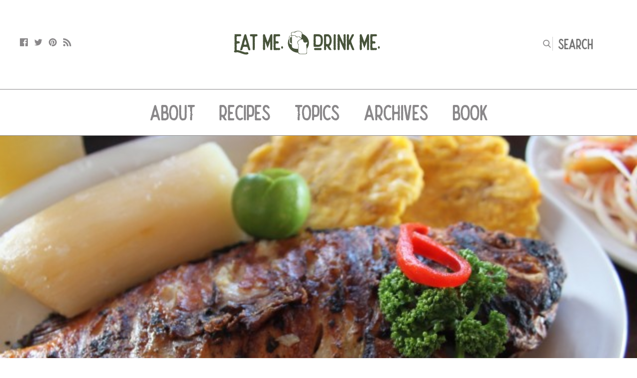

--- FILE ---
content_type: text/html; charset=UTF-8
request_url: https://eatmedrinkmeblog.com/tag/colombian-food/
body_size: 22282
content:
<!DOCTYPE html>

<head id="www-sitename-com" data-template-set="html5-reset-wordpress-theme" profile="http://gmpg.org/xfn/11">

    <meta charset="UTF-8">

    <!-- Always force latest IE rendering engine (even in intranet) & Chrome Frame -->
    <meta http-equiv="X-UA-Compatible" content="IE=edge,chrome=1">

    
    <title>colombian food &#8211; Eat Me. Drink Me.</title>
    <link href='https://fonts.googleapis.com/css?family=Hammersmith+One|Gentium+Basic:400,700,400italic,700italic' rel='stylesheet'>

    <meta name="title" content="Tag Archive for &quot;colombian food&quot; - Eat Me. Drink Me.">
    <meta name="description" content="Why We Eat. Why We Drink. Why We Write.">

    <meta name="google-site-verification" content="">
    <!-- Speaking of Google, don't forget to set your site up: http://google.com/webmasters -->

    <meta name="author" content="Lyz Pfister">
    <meta name="Copyright" content="Copyright Eat Me. Drink Me. 2019. All Rights Reserved.">

    <!-- Dublin Core Metadata : http://dublincore.org/ -->
    <meta name="DC.title" content="Eat Me. Drink Me.">
    <meta name="DC.subject" content="Why We Eat. Why We Drink. Why We Write.">
    <meta name="DC.creator" content="KC">

    <meta name="viewport" content="width=device-width, initial-scale=1.0, minimum-scale=1.0, user-scalable=no">

    <link rel="shortcut icon" href="https://eatmedrinkmeblog.com/wp-content/themes/eatmedrinkme-theme/images/favicon.ico">
    <!-- This is the traditional favicon.
     - size: 16x16 or 32x32
     - transparency is OK
     - see wikipedia for info on browser support: http://mky.be/favicon/ -->

    <link rel="apple-touch-icon" href="https://eatmedrinkmeblog.com/wp-content/themes/eatmedrinkme-theme/images/apple-touch-icon.png">
    <!-- The is the icon for iOS's Web Clip.
     - size: 57x57 for older iPhones, 72x72 for iPads, 114x114 for iPhone4's retina display (IMHO, just go ahead and use the biggest one)
     - To prevent iOS from applying its styles to the icon name it thusly: apple-touch-icon-precomposed.png
     - Transparency is not recommended (iOS will put a black BG behind the icon) -->

    <!-- CSS: screen, mobile & print are all in the same file -->
    <!--
    <link rel="stylesheet" href="http://eatmedrinkmeblog.com/wp-content/themes/eatmedrinkme-theme/css/bootstrap.min.css">
    <link rel="stylesheet" href="http://eatmedrinkmeblog.com/wp-content/themes/eatmedrinkme-theme/css/bootstrap-theme.min.css">
-->
    <link rel="stylesheet" href="https://eatmedrinkmeblog.com/wp-content/themes/eatmedrinkme-theme/style.css">

    <link rel="pingback" href="https://eatmedrinkmeblog.com/xmlrpc.php" />

    
    <meta name='robots' content='max-image-preview:large' />
<script>window._wca = window._wca || [];</script>
<link rel='dns-prefetch' href='//stats.wp.com' />
<link rel='dns-prefetch' href='//s.w.org' />
<link rel="alternate" type="application/rss+xml" title="Eat Me. Drink Me. &raquo; Feed" href="https://eatmedrinkmeblog.com/feed/" />
<link rel="alternate" type="application/rss+xml" title="Eat Me. Drink Me. &raquo; Comments Feed" href="https://eatmedrinkmeblog.com/comments/feed/" />
<link rel="alternate" type="application/rss+xml" title="Eat Me. Drink Me. &raquo; colombian food Tag Feed" href="https://eatmedrinkmeblog.com/tag/colombian-food/feed/" />
		<!-- This site uses the Google Analytics by MonsterInsights plugin v8.10.0 - Using Analytics tracking - https://www.monsterinsights.com/ -->
		<!-- Note: MonsterInsights is not currently configured on this site. The site owner needs to authenticate with Google Analytics in the MonsterInsights settings panel. -->
					<!-- No UA code set -->
				<!-- / Google Analytics by MonsterInsights -->
		<script type="text/javascript">
window._wpemojiSettings = {"baseUrl":"https:\/\/s.w.org\/images\/core\/emoji\/13.1.0\/72x72\/","ext":".png","svgUrl":"https:\/\/s.w.org\/images\/core\/emoji\/13.1.0\/svg\/","svgExt":".svg","source":{"concatemoji":"https:\/\/eatmedrinkmeblog.com\/wp-includes\/js\/wp-emoji-release.min.js?ver=5.9.12"}};
/*! This file is auto-generated */
!function(e,a,t){var n,r,o,i=a.createElement("canvas"),p=i.getContext&&i.getContext("2d");function s(e,t){var a=String.fromCharCode;p.clearRect(0,0,i.width,i.height),p.fillText(a.apply(this,e),0,0);e=i.toDataURL();return p.clearRect(0,0,i.width,i.height),p.fillText(a.apply(this,t),0,0),e===i.toDataURL()}function c(e){var t=a.createElement("script");t.src=e,t.defer=t.type="text/javascript",a.getElementsByTagName("head")[0].appendChild(t)}for(o=Array("flag","emoji"),t.supports={everything:!0,everythingExceptFlag:!0},r=0;r<o.length;r++)t.supports[o[r]]=function(e){if(!p||!p.fillText)return!1;switch(p.textBaseline="top",p.font="600 32px Arial",e){case"flag":return s([127987,65039,8205,9895,65039],[127987,65039,8203,9895,65039])?!1:!s([55356,56826,55356,56819],[55356,56826,8203,55356,56819])&&!s([55356,57332,56128,56423,56128,56418,56128,56421,56128,56430,56128,56423,56128,56447],[55356,57332,8203,56128,56423,8203,56128,56418,8203,56128,56421,8203,56128,56430,8203,56128,56423,8203,56128,56447]);case"emoji":return!s([10084,65039,8205,55357,56613],[10084,65039,8203,55357,56613])}return!1}(o[r]),t.supports.everything=t.supports.everything&&t.supports[o[r]],"flag"!==o[r]&&(t.supports.everythingExceptFlag=t.supports.everythingExceptFlag&&t.supports[o[r]]);t.supports.everythingExceptFlag=t.supports.everythingExceptFlag&&!t.supports.flag,t.DOMReady=!1,t.readyCallback=function(){t.DOMReady=!0},t.supports.everything||(n=function(){t.readyCallback()},a.addEventListener?(a.addEventListener("DOMContentLoaded",n,!1),e.addEventListener("load",n,!1)):(e.attachEvent("onload",n),a.attachEvent("onreadystatechange",function(){"complete"===a.readyState&&t.readyCallback()})),(n=t.source||{}).concatemoji?c(n.concatemoji):n.wpemoji&&n.twemoji&&(c(n.twemoji),c(n.wpemoji)))}(window,document,window._wpemojiSettings);
</script>
<style type="text/css">
img.wp-smiley,
img.emoji {
	display: inline !important;
	border: none !important;
	box-shadow: none !important;
	height: 1em !important;
	width: 1em !important;
	margin: 0 0.07em !important;
	vertical-align: -0.1em !important;
	background: none !important;
	padding: 0 !important;
}
</style>
	<link rel='stylesheet' id='wp-block-library-css'  href='https://eatmedrinkmeblog.com/wp-includes/css/dist/block-library/style.min.css?ver=5.9.12' type='text/css' media='all' />
<style id='wp-block-library-inline-css' type='text/css'>
.has-text-align-justify{text-align:justify;}
</style>
<link rel='stylesheet' id='mediaelement-css'  href='https://eatmedrinkmeblog.com/wp-includes/js/mediaelement/mediaelementplayer-legacy.min.css?ver=4.2.16' type='text/css' media='all' />
<link rel='stylesheet' id='wp-mediaelement-css'  href='https://eatmedrinkmeblog.com/wp-includes/js/mediaelement/wp-mediaelement.min.css?ver=5.9.12' type='text/css' media='all' />
<link rel='stylesheet' id='wc-block-style-css'  href='https://eatmedrinkmeblog.com/wp-content/plugins/woocommerce/packages/woocommerce-blocks/build/style.css?ver=2.5.14' type='text/css' media='all' />
<style id='global-styles-inline-css' type='text/css'>
body{--wp--preset--color--black: #000000;--wp--preset--color--cyan-bluish-gray: #abb8c3;--wp--preset--color--white: #ffffff;--wp--preset--color--pale-pink: #f78da7;--wp--preset--color--vivid-red: #cf2e2e;--wp--preset--color--luminous-vivid-orange: #ff6900;--wp--preset--color--luminous-vivid-amber: #fcb900;--wp--preset--color--light-green-cyan: #7bdcb5;--wp--preset--color--vivid-green-cyan: #00d084;--wp--preset--color--pale-cyan-blue: #8ed1fc;--wp--preset--color--vivid-cyan-blue: #0693e3;--wp--preset--color--vivid-purple: #9b51e0;--wp--preset--gradient--vivid-cyan-blue-to-vivid-purple: linear-gradient(135deg,rgba(6,147,227,1) 0%,rgb(155,81,224) 100%);--wp--preset--gradient--light-green-cyan-to-vivid-green-cyan: linear-gradient(135deg,rgb(122,220,180) 0%,rgb(0,208,130) 100%);--wp--preset--gradient--luminous-vivid-amber-to-luminous-vivid-orange: linear-gradient(135deg,rgba(252,185,0,1) 0%,rgba(255,105,0,1) 100%);--wp--preset--gradient--luminous-vivid-orange-to-vivid-red: linear-gradient(135deg,rgba(255,105,0,1) 0%,rgb(207,46,46) 100%);--wp--preset--gradient--very-light-gray-to-cyan-bluish-gray: linear-gradient(135deg,rgb(238,238,238) 0%,rgb(169,184,195) 100%);--wp--preset--gradient--cool-to-warm-spectrum: linear-gradient(135deg,rgb(74,234,220) 0%,rgb(151,120,209) 20%,rgb(207,42,186) 40%,rgb(238,44,130) 60%,rgb(251,105,98) 80%,rgb(254,248,76) 100%);--wp--preset--gradient--blush-light-purple: linear-gradient(135deg,rgb(255,206,236) 0%,rgb(152,150,240) 100%);--wp--preset--gradient--blush-bordeaux: linear-gradient(135deg,rgb(254,205,165) 0%,rgb(254,45,45) 50%,rgb(107,0,62) 100%);--wp--preset--gradient--luminous-dusk: linear-gradient(135deg,rgb(255,203,112) 0%,rgb(199,81,192) 50%,rgb(65,88,208) 100%);--wp--preset--gradient--pale-ocean: linear-gradient(135deg,rgb(255,245,203) 0%,rgb(182,227,212) 50%,rgb(51,167,181) 100%);--wp--preset--gradient--electric-grass: linear-gradient(135deg,rgb(202,248,128) 0%,rgb(113,206,126) 100%);--wp--preset--gradient--midnight: linear-gradient(135deg,rgb(2,3,129) 0%,rgb(40,116,252) 100%);--wp--preset--duotone--dark-grayscale: url('#wp-duotone-dark-grayscale');--wp--preset--duotone--grayscale: url('#wp-duotone-grayscale');--wp--preset--duotone--purple-yellow: url('#wp-duotone-purple-yellow');--wp--preset--duotone--blue-red: url('#wp-duotone-blue-red');--wp--preset--duotone--midnight: url('#wp-duotone-midnight');--wp--preset--duotone--magenta-yellow: url('#wp-duotone-magenta-yellow');--wp--preset--duotone--purple-green: url('#wp-duotone-purple-green');--wp--preset--duotone--blue-orange: url('#wp-duotone-blue-orange');--wp--preset--font-size--small: 13px;--wp--preset--font-size--medium: 20px;--wp--preset--font-size--large: 36px;--wp--preset--font-size--x-large: 42px;}.has-black-color{color: var(--wp--preset--color--black) !important;}.has-cyan-bluish-gray-color{color: var(--wp--preset--color--cyan-bluish-gray) !important;}.has-white-color{color: var(--wp--preset--color--white) !important;}.has-pale-pink-color{color: var(--wp--preset--color--pale-pink) !important;}.has-vivid-red-color{color: var(--wp--preset--color--vivid-red) !important;}.has-luminous-vivid-orange-color{color: var(--wp--preset--color--luminous-vivid-orange) !important;}.has-luminous-vivid-amber-color{color: var(--wp--preset--color--luminous-vivid-amber) !important;}.has-light-green-cyan-color{color: var(--wp--preset--color--light-green-cyan) !important;}.has-vivid-green-cyan-color{color: var(--wp--preset--color--vivid-green-cyan) !important;}.has-pale-cyan-blue-color{color: var(--wp--preset--color--pale-cyan-blue) !important;}.has-vivid-cyan-blue-color{color: var(--wp--preset--color--vivid-cyan-blue) !important;}.has-vivid-purple-color{color: var(--wp--preset--color--vivid-purple) !important;}.has-black-background-color{background-color: var(--wp--preset--color--black) !important;}.has-cyan-bluish-gray-background-color{background-color: var(--wp--preset--color--cyan-bluish-gray) !important;}.has-white-background-color{background-color: var(--wp--preset--color--white) !important;}.has-pale-pink-background-color{background-color: var(--wp--preset--color--pale-pink) !important;}.has-vivid-red-background-color{background-color: var(--wp--preset--color--vivid-red) !important;}.has-luminous-vivid-orange-background-color{background-color: var(--wp--preset--color--luminous-vivid-orange) !important;}.has-luminous-vivid-amber-background-color{background-color: var(--wp--preset--color--luminous-vivid-amber) !important;}.has-light-green-cyan-background-color{background-color: var(--wp--preset--color--light-green-cyan) !important;}.has-vivid-green-cyan-background-color{background-color: var(--wp--preset--color--vivid-green-cyan) !important;}.has-pale-cyan-blue-background-color{background-color: var(--wp--preset--color--pale-cyan-blue) !important;}.has-vivid-cyan-blue-background-color{background-color: var(--wp--preset--color--vivid-cyan-blue) !important;}.has-vivid-purple-background-color{background-color: var(--wp--preset--color--vivid-purple) !important;}.has-black-border-color{border-color: var(--wp--preset--color--black) !important;}.has-cyan-bluish-gray-border-color{border-color: var(--wp--preset--color--cyan-bluish-gray) !important;}.has-white-border-color{border-color: var(--wp--preset--color--white) !important;}.has-pale-pink-border-color{border-color: var(--wp--preset--color--pale-pink) !important;}.has-vivid-red-border-color{border-color: var(--wp--preset--color--vivid-red) !important;}.has-luminous-vivid-orange-border-color{border-color: var(--wp--preset--color--luminous-vivid-orange) !important;}.has-luminous-vivid-amber-border-color{border-color: var(--wp--preset--color--luminous-vivid-amber) !important;}.has-light-green-cyan-border-color{border-color: var(--wp--preset--color--light-green-cyan) !important;}.has-vivid-green-cyan-border-color{border-color: var(--wp--preset--color--vivid-green-cyan) !important;}.has-pale-cyan-blue-border-color{border-color: var(--wp--preset--color--pale-cyan-blue) !important;}.has-vivid-cyan-blue-border-color{border-color: var(--wp--preset--color--vivid-cyan-blue) !important;}.has-vivid-purple-border-color{border-color: var(--wp--preset--color--vivid-purple) !important;}.has-vivid-cyan-blue-to-vivid-purple-gradient-background{background: var(--wp--preset--gradient--vivid-cyan-blue-to-vivid-purple) !important;}.has-light-green-cyan-to-vivid-green-cyan-gradient-background{background: var(--wp--preset--gradient--light-green-cyan-to-vivid-green-cyan) !important;}.has-luminous-vivid-amber-to-luminous-vivid-orange-gradient-background{background: var(--wp--preset--gradient--luminous-vivid-amber-to-luminous-vivid-orange) !important;}.has-luminous-vivid-orange-to-vivid-red-gradient-background{background: var(--wp--preset--gradient--luminous-vivid-orange-to-vivid-red) !important;}.has-very-light-gray-to-cyan-bluish-gray-gradient-background{background: var(--wp--preset--gradient--very-light-gray-to-cyan-bluish-gray) !important;}.has-cool-to-warm-spectrum-gradient-background{background: var(--wp--preset--gradient--cool-to-warm-spectrum) !important;}.has-blush-light-purple-gradient-background{background: var(--wp--preset--gradient--blush-light-purple) !important;}.has-blush-bordeaux-gradient-background{background: var(--wp--preset--gradient--blush-bordeaux) !important;}.has-luminous-dusk-gradient-background{background: var(--wp--preset--gradient--luminous-dusk) !important;}.has-pale-ocean-gradient-background{background: var(--wp--preset--gradient--pale-ocean) !important;}.has-electric-grass-gradient-background{background: var(--wp--preset--gradient--electric-grass) !important;}.has-midnight-gradient-background{background: var(--wp--preset--gradient--midnight) !important;}.has-small-font-size{font-size: var(--wp--preset--font-size--small) !important;}.has-medium-font-size{font-size: var(--wp--preset--font-size--medium) !important;}.has-large-font-size{font-size: var(--wp--preset--font-size--large) !important;}.has-x-large-font-size{font-size: var(--wp--preset--font-size--x-large) !important;}
</style>
<link rel='stylesheet' id='gdpr-css'  href='https://eatmedrinkmeblog.com/wp-content/plugins/gdpr/dist/css/public.css?ver=2.1.2' type='text/css' media='all' />
<link rel='stylesheet' id='woocommerce-layout-css'  href='https://eatmedrinkmeblog.com/wp-content/plugins/woocommerce/assets/css/woocommerce-layout.css?ver=3.9.5' type='text/css' media='all' />
<style id='woocommerce-layout-inline-css' type='text/css'>

	.infinite-scroll .woocommerce-pagination {
		display: none;
	}
</style>
<link rel='stylesheet' id='woocommerce-smallscreen-css'  href='https://eatmedrinkmeblog.com/wp-content/plugins/woocommerce/assets/css/woocommerce-smallscreen.css?ver=3.9.5' type='text/css' media='only screen and (max-width: 768px)' />
<link rel='stylesheet' id='woocommerce-general-css'  href='https://eatmedrinkmeblog.com/wp-content/plugins/woocommerce/assets/css/woocommerce.css?ver=3.9.5' type='text/css' media='all' />
<style id='woocommerce-inline-inline-css' type='text/css'>
.woocommerce form .form-row .required { visibility: visible; }
</style>
<link rel='stylesheet' id='wc-gateway-ppec-frontend-css'  href='https://eatmedrinkmeblog.com/wp-content/plugins/woocommerce-gateway-paypal-express-checkout/assets/css/wc-gateway-ppec-frontend.css?ver=2.1.3' type='text/css' media='all' />
<link rel='stylesheet' id='malinky-ajax-pagination-css'  href='https://eatmedrinkmeblog.com/wp-content/plugins/malinky-ajax-pagination/css/style.css' type='text/css' media='all' />
<link rel='stylesheet' id='jetpack_css-css'  href='https://eatmedrinkmeblog.com/wp-content/plugins/jetpack/css/jetpack.css?ver=10.7.2' type='text/css' media='all' />
<script type='text/javascript' src='https://eatmedrinkmeblog.com/wp-content/plugins/jquery-updater/js/jquery-3.6.0.min.js?ver=3.6.0' id='jquery-core-js'></script>
<script type='text/javascript' src='https://eatmedrinkmeblog.com/wp-content/plugins/jquery-updater/js/jquery-migrate-3.3.2.min.js?ver=3.3.2' id='jquery-migrate-js'></script>
<script type='text/javascript' id='gdpr-js-extra'>
/* <![CDATA[ */
var GDPR = {"ajaxurl":"https:\/\/eatmedrinkmeblog.com\/wp-admin\/admin-ajax.php","logouturl":"","i18n":{"aborting":"Aborting","logging_out":"You are being logged out.","continue":"Continue","cancel":"Cancel","ok":"OK","close_account":"Close your account?","close_account_warning":"Your account will be closed and all data will be permanently deleted and cannot be recovered. Are you sure?","are_you_sure":"Are you sure?","policy_disagree":"By disagreeing you will no longer have access to our site and will be logged out."},"is_user_logged_in":"","refresh":"1"};
/* ]]> */
</script>
<script type='text/javascript' src='https://eatmedrinkmeblog.com/wp-content/plugins/gdpr/dist/js/public.js?ver=2.1.2' id='gdpr-js'></script>
<script defer type='text/javascript' src='https://stats.wp.com/s-202603.js' id='woocommerce-analytics-js'></script>
<script type='text/javascript' src='https://eatmedrinkmeblog.com/wp-content/themes/eatmedrinkme-theme/js/carousel.js?ver=5.9.12' id='carousel-js'></script>
<link rel="https://api.w.org/" href="https://eatmedrinkmeblog.com/wp-json/" /><link rel="alternate" type="application/json" href="https://eatmedrinkmeblog.com/wp-json/wp/v2/tags/386" />	<noscript><style>.woocommerce-product-gallery{ opacity: 1 !important; }</style></noscript>
	
</head>

<body class="archive tag tag-colombian-food tag-386 theme-eatmedrinkme-theme woocommerce-no-js">

    <div class="nav">
        <div class="top-navigation">
            <div class="top-flex social">
                <a href="https://www.facebook.com/eatmedrinkmeblog" target="_blank" class="facebook"><svg role="img" viewBox="0 0 24 24" xmlns="http://www.w3.org/2000/svg"><title>Facebook</title><path d="M22.676 0H1.324C.593 0 0 .593 0 1.324v21.352C0 23.408.593 24 1.324 24h11.494v-9.294H9.689v-3.621h3.129V8.41c0-3.099 1.894-4.785 4.659-4.785 1.325 0 2.464.097 2.796.141v3.24h-1.921c-1.5 0-1.792.721-1.792 1.771v2.311h3.584l-.465 3.63H16.56V24h6.115c.733 0 1.325-.592 1.325-1.324V1.324C24 .593 23.408 0 22.676 0"/></svg></a>
                <a href="http://twitter.com/eatmedrinkme000" target="_blank" class="twitter"><svg role="img" viewBox="0 0 24 24" xmlns="http://www.w3.org/2000/svg"><title>Twitter</title><path d="M23.954 4.569c-.885.389-1.83.654-2.825.775 1.014-.611 1.794-1.574 2.163-2.723-.951.555-2.005.959-3.127 1.184-.896-.959-2.173-1.559-3.591-1.559-2.717 0-4.92 2.203-4.92 4.917 0 .39.045.765.127 1.124C7.691 8.094 4.066 6.13 1.64 3.161c-.427.722-.666 1.561-.666 2.475 0 1.71.87 3.213 2.188 4.096-.807-.026-1.566-.248-2.228-.616v.061c0 2.385 1.693 4.374 3.946 4.827-.413.111-.849.171-1.296.171-.314 0-.615-.03-.916-.086.631 1.953 2.445 3.377 4.604 3.417-1.68 1.319-3.809 2.105-6.102 2.105-.39 0-.779-.023-1.17-.067 2.189 1.394 4.768 2.209 7.557 2.209 9.054 0 13.999-7.496 13.999-13.986 0-.209 0-.42-.015-.63.961-.689 1.8-1.56 2.46-2.548l-.047-.02z"/></svg></a>
                <a href="http://www.pinterest.com/eatmedrinkme000/" target="_blank" class="pinterest"><svg role="img" viewBox="0 0 24 24" xmlns="http://www.w3.org/2000/svg"><title>Pinterest</title><path d="M12.017 0C5.396 0 .029 5.367.029 11.987c0 5.079 3.158 9.417 7.618 11.162-.105-.949-.199-2.403.041-3.439.219-.937 1.406-5.957 1.406-5.957s-.359-.72-.359-1.781c0-1.663.967-2.911 2.168-2.911 1.024 0 1.518.769 1.518 1.688 0 1.029-.653 2.567-.992 3.992-.285 1.193.6 2.165 1.775 2.165 2.128 0 3.768-2.245 3.768-5.487 0-2.861-2.063-4.869-5.008-4.869-3.41 0-5.409 2.562-5.409 5.199 0 1.033.394 2.143.889 2.741.099.12.112.225.085.345-.09.375-.293 1.199-.334 1.363-.053.225-.172.271-.401.165-1.495-.69-2.433-2.878-2.433-4.646 0-3.776 2.748-7.252 7.92-7.252 4.158 0 7.392 2.967 7.392 6.923 0 4.135-2.607 7.462-6.233 7.462-1.214 0-2.354-.629-2.758-1.379l-.749 2.848c-.269 1.045-1.004 2.352-1.498 3.146 1.123.345 2.306.535 3.55.535 6.607 0 11.985-5.365 11.985-11.987C23.97 5.39 18.592.026 11.985.026L12.017 0z"/></svg></a>
                <a href="http://www.bloglovin.com/en/blog/6356233" target="_blank" class="feed"><svg role="img" viewBox="0 0 24 24" xmlns="http://www.w3.org/2000/svg"><title>Bloglovin'</title><path d="M19.199 24C19.199 13.467 10.533 4.8 0 4.8V0c13.165 0 24 10.835 24 24h-4.801zM3.291 17.415c1.814 0 3.293 1.479 3.293 3.295 0 1.813-1.485 3.29-3.301 3.29C1.47 24 0 22.526 0 20.71s1.475-3.294 3.291-3.295zM15.909 24h-4.665c0-6.169-5.075-11.245-11.244-11.245V8.09c8.727 0 15.909 7.184 15.909 15.91z"/></svg></a>
            </div>
            <div class="top-flex nav-logo">
                <a href="https://eatmedrinkmeblog.com">
                  <svg data-name="Eat Me Drink Me Logo" xmlns="http://www.w3.org/2000/svg" viewBox="0 0 3550 600"><title>Eat Me Drink Me Logo</title><g data-name="Eat Me Drink Me Logo_text_V01B"><path id="Logo_V01B" d="M1819.79,310c0-97.91-65.27-181.66-157.61-215.78-.06.18-.11.36-.17.53,1.28-4.11,2.14-7.5,2.14-9.85,0-10.49-12.64-46.5-87.22-61.09-20.38-4-37.85-.71-81.43,16.43,0,0-30,12.14-52.85,11.43s-40.72,8.57-45,20-7.86,40,6.43,52.85v7.15s-29.29,6.43-45.72,12.85c-4.93,1.94-9.2,10-10,14.29-2,11.07-2.18,31.71-1.43,89.29v0c-.22-17.31-.37-31.27-.41-42.65A217.82,217.82,0,0,0,1319.79,310c0,125.57,107.38,227.86,241.53,232v0c1.27,6.45,3.08,11.44,5.61,14,13.57,13.57,17.15,18.57,100,21.43s98.57-11.43,102.15-17.86c2.3-4.14,3.71-53.7,1.17-110.79C1801.37,410,1819.79,362,1819.79,310Zm-57.86,43.81h0s25.66-23.63,25.91-48.85C1787.59,330.15,1761.94,353.78,1761.93,353.79Zm8,89.13a1.48,1.48,0,0,1,0-.21A1.48,1.48,0,0,0,1770,442.92Zm-.63-11.83,0-.53Zm-.77-12.11c0-.2,0-.4,0-.6C1768.56,418.58,1768.57,418.78,1768.58,419Zm-.42-6,0-.37Zm-.47-6.18c0-.15,0-.3,0-.45C1767.66,406.46,1767.68,406.61,1767.69,406.76Zm-.46-5.63c0-.3,0-.61-.08-.91C1767.18,400.52,1767.2,400.83,1767.23,401.13Zm-1.09-12c0-.37-.07-.74-.11-1.11C1766.07,388.38,1766.11,388.75,1766.14,389.12Zm-.62-6.2c0-.13,0-.25,0-.37C1765.5,382.67,1765.51,382.79,1765.52,382.92Zm-.62-5.79-.12-1.06Zm-.64-5.56-.12-1Zm-.76-6.26c0-.25-.07-.5-.1-.75C1763.43,364.81,1763.46,365.06,1763.5,365.31Zm-.69-5.22c0-.4-.11-.81-.16-1.21C1762.7,359.28,1762.76,359.69,1762.81,360.09Zm-65.16-102h0c-3.75,3.12-7.5,7.34-7.42,15.05C1690.15,265.42,1693.9,261.2,1697.65,258.08Zm-55.72-54.29a22.9,22.9,0,0,0,12.15-17.86c1.12-9.45-2.1-28.81-2.57-43.71.47,14.9,3.7,34.26,2.57,43.72a22.87,22.87,0,0,1-12.15,17.85Zm9.69-70c.08-1,.18-2,.31-2.86s.25-1.54.38-2.31c-.13.77-.26,1.54-.38,2.32S1651.7,132.79,1651.62,133.79Zm.79-5.75c.12-.66.25-1.31.38-2C1652.66,126.73,1652.53,127.38,1652.41,128Zm.45-2.32c.15-.77.32-1.54.49-2.3C1653.18,124.18,1653,125,1652.86,125.72Zm.6-2.76c.14-.64.3-1.28.45-1.92C1653.76,121.68,1653.6,122.32,1653.46,123Zm.57-2.39c.19-.76.38-1.53.59-2.29C1654.41,119,1654.22,119.81,1654,120.57Zm37.19,102.51s-7.86,4.28-8.57,16.43c0,.07,0,.15,0,.22s0-.15,0-.23c.71-12.12,8.54-16.41,8.57-16.42Zm20,62.14a12.27,12.27,0,0,0-.13,1.93,12.27,12.27,0,0,1,.13-1.93ZM1661.49,96.38l.27-.85Zm-6.84,21.78c.19-.72.39-1.44.59-2.15C1655,116.72,1654.84,117.44,1654.65,118.16Zm.71-2.58c.44-1.52.88-3,1.34-4.5C1656.24,112.56,1655.8,114.06,1655.36,115.58Zm1.41-4.74c1.59-5.11,3.23-9.86,4.57-14C1660,101,1658.36,105.73,1656.77,110.84ZM1418.94,64.46c22.85-12.86,32.38-.32,51.86-2.7,16.45-2,25.35-5.22,32.86-9.28,22.13-12,44.46-31.37,93-16.37,56.56,17.47,54.88,46.87,55.6,52.58s-4,26.26-6.19,36.26-4.1,20.39-3.56,28c.66,9.36,7.16,36.58-7.13,38s-17.48-10.83-21.62-17.34c-5.31-8.37-18.29-21.28-38.29-15.56s-30,4.65-41,3.92c-10.71-.71-17.1-8.43-26.6-18.53-11.43-12.14-12.5-13.3-53.21-13.3s-45-10.71-48.57-20.71S1396.08,77.31,1418.94,64.46ZM1410.7,422a12.28,12.28,0,0,1-2.45-6.31A12.37,12.37,0,0,0,1410.7,422Zm-4.48-109.66h0l-2.14-134.28s-14,.31-21.88,7.2c-1.49,1.87-2.38,10-2.85,21.16.47-11.13,1.36-19.29,2.85-21.16,7.84-6.89,21.88-7.2,21.88-7.2ZM1354.1,172.45c0-16.43,2.2-18.71,6.25-22.09,4.29-3.57,43.73-11.57,43.73-11.57v35c-18.58,0-29.08,2.14-29.71,7.85-6.81,32.93-1.43,115.55.71,120.55,2.61,6.13,31.85,18.74,31.85,18.74v27.15s-43.48-14.33-47.77-21.47C1352,311.61,1354.1,188.88,1354.1,172.45Zm-3.6,149.91q-.62-5.94-1.09-11.86.48,5.91,1.09,11.86c.83,7.82,6.43,17.14,55.72,35l.37,10.82-.37-10.82C1356.93,339.51,1351.33,330.18,1350.5,322.36Zm150.22,132.46a417.5,417.5,0,0,0,59.78,3.26h0A417.5,417.5,0,0,1,1500.72,454.82Zm57.91,47.89v0Zm1.79,33.81c-.05-.34-.1-.69-.14-1C1560.32,535.83,1560.37,536.18,1560.42,536.52Zm-.29-2.25-.12-1Zm-.22-1.84-.09-.86Zm-.18-1.77c0-.28,0-.57-.08-.85C1559.68,530.09,1559.7,530.38,1559.73,530.66Zm-.16-1.78c0-.29,0-.59-.08-.89C1559.52,528.29,1559.54,528.59,1559.57,528.88Zm-.2-2.45c0-.34,0-.67-.07-1C1559.32,525.76,1559.34,526.09,1559.37,526.43Zm-.14-2-.06-.85Zm-.12-1.88c0-.27,0-.55,0-.83C1559.08,522,1559.1,522.27,1559.11,522.54Zm-.1-1.89,0-.79Zm-.09-1.89c0-.17,0-.35,0-.52C1558.91,518.41,1558.92,518.59,1558.92,518.76Zm-.1-2.89,0-.71Zm-.06-1.88c0-.25,0-.5,0-.75C1558.75,513.49,1558.75,513.74,1558.76,514Zm0-1.92c0-.24,0-.48,0-.72C1558.7,511.59,1558.71,511.83,1558.71,512.07Zm0-1.94c0-.17,0-.35,0-.53C1558.67,509.78,1558.67,510,1558.68,510.13Zm0-3.17v0Zm0-1.68v0Zm0-3.83c0-.17,0-.34,0-.5C1558.63,501.11,1558.63,501.28,1558.63,501.45Zm0-4.9c0-.16,0-.33,0-.49C1558.69,496.22,1558.68,496.39,1558.68,496.55Zm0-1.78c0-.18,0-.36,0-.54C1558.72,494.41,1558.71,494.59,1558.71,494.77Zm0-1.83c0-.16,0-.31,0-.47C1558.76,492.63,1558.75,492.78,1558.75,492.94Zm.12-4.85a2.44,2.44,0,0,0,0-.27A2.44,2.44,0,0,1,1558.87,488.09Zm.05-1.56c0-.15,0-.29,0-.44C1558.93,486.24,1558.93,486.39,1558.92,486.53Zm.06-1.7c0-.14,0-.27,0-.41C1559,484.56,1559,484.69,1559,484.83Zm.06-1.67v0Zm.18-4.3c0-.1,0-.21,0-.32C1559.23,478.65,1559.23,478.76,1559.22,478.86Zm.07-1.48c0-.12,0-.24,0-.35C1559.3,477.14,1559.3,477.26,1559.29,477.38Zm.08-1.52v0Zm.2-3.83v0Zm.07-1.28v0Zm.07-1.26v0Zm.27-4.21v0Zm.06-1v0Zm1,76.14c0,.31.11.61.17.91C1561.15,541.06,1561.09,540.76,1561,540.45Zm-.51-3.18c0,.29.08.59.13.87C1560.61,537.86,1560.57,537.56,1560.53,537.27Zm.25,1.63c0,.28.09.56.13.83C1560.87,539.46,1560.82,539.18,1560.78,538.9Zm.44-88s-74.42,1.61-108-14.82-34.14-25.89-36.29-32.32-2.85-114.29-2.85-114.29l-.72-157.14c15,6.43,22.86,5.72,33.57,5.72,29.3,0,38.57-4.29,53.57,13.57s19.29,23.57,40,22.85,29.29-15.71,45.72-8.57,27.94,25.85,33.39,33.12c5,6.66,15.18,5.45,15.18,5.45l.71,17.86c-46.42,5-92.85,41.43-92.14,77.14s27.14,52.86,27.14,52.86C1563.36,400.22,1561.22,450.93,1561.22,450.93Zm203.57,77.15c-.36,11.35-2.86,30-23.57,37.14-23.49,8.1-122.84,6.39-147.14-5-9.61-4.5-21.43-9.29-25-33.57s1.42-136.43,7.85-180.72c0,0-31.43-19.28-20.71-53.57s34.28-49.28,65.71-58.57,49-8.14,59-6.71c0,0-7.9,8.93-3.8,20.43,3.32,9.34,13.61,11.4,13.61,11.4s-11.4,15.2-1,25.65c8.69,8.69,17.85,5.66,17.85,5.66s.89,11.44,13,12.87,17.58-6.17,17.58-6.17a22.63,22.63,0,0,0,23.75,0c10.42-6.18,9.5-15.68,9.5-15.68s8.74,11.64,9.51,22.8c1,13.78-5.71,25.18-12.83,33.73-5.22,6.26-14.83,12.45-14.83,12.45S1767.65,438.79,1764.79,528.08Z"/><path d="M2149.55,220.47c-.6-6-.6-11.33-1.2-16.1-1.19-6-3-10.74-4.17-15.51-1.19-6-1.79-11.32-3-16.09-1.79-5.37-3-10.74-5.37-15.51s-6-8.94-8.94-13.71a64.14,64.14,0,0,0-10.73-11.33c-3.58-4.17-6.56-8.94-10.74-11.93-4.77-3-10.13-4.76-14.9-6.55-4.77-2.39-9.54-4.77-14.31-6-5.37-1.78-10.74-2.38-16.1-3-5.37-1.19-10.73-1.19-16.1-1.19-5.37-.6-10.73,0-15.5,0-7.76,0-7.76-1.19-15.51-1.19h-14.9c-7.75,0-7.75-1.2-15.51-1.2s-7.75,2.39-14.9,2.39c-7.75,0-7.75-2.38-15.5-2.38-6,0-11.33,4.17-14.91,7.75a19.77,19.77,0,0,0-6,14.9c0,8.35.59,8.35.59,16.1,0,8.35.6,8.35.6,16.1v16.1c0,8.35-1.19,8.35-1.19,16.1,0,8.35.59,8.35.59,16.1,0,8.34-.59,8.34-.59,16.1v16.09c0,8.35-1.79,8.35-1.79,16.1,0,8.35.59,8.35.59,16.1,0,8.35.6,8.35.6,16.1,0,8.35,1.19,8.35,1.19,16.1,0,8.35-1.79,8.35-1.79,16.69,0,7.76-.59,7.76-.59,16.1v16.1c0,7.75,2.38,7.75,2.38,16.1,0,7.75-2.38,7.75-2.38,16.1a23.12,23.12,0,0,0,6.56,15.5c4.17,4.18,10.13,4.18,16.1,4.18,8.34,0,8.34,1.78,16.1,1.78,8.34,0,8.34-.59,16.69-.59,7.75,0,7.75-1.19,16.1-1.19s8.35,1.19,16.1,1.19c8.35,0,8.35.59,16.69.59,5.37,0,10.14-1.78,15.51-2.38a127.2,127.2,0,0,0,15.5-1.19c5.36-1.19,10.73-1.79,14.9-3.58a111.65,111.65,0,0,0,14.91-6,99.12,99.12,0,0,0,13.12-8.35,66.9,66.9,0,0,0,11.92-10.73c3.58-3.58,5.37-8.95,8.35-13.12s4.17-9.54,6.56-14.31c1.79-4.77,6-8.35,7.75-13.71,1.79-4.77,1.79-10.14,3-15.51,1.19-4.77,1.19-10.13,2.39-15.5l1.79-15.5c.59-4.77,1.78-10.14,1.78-15.5s.6-10.14.6-15.51.6-10.73,0-16.1C2151.93,230.6,2149.55,225.83,2149.55,220.47Zm-48.9,63.79c-.59,5.37-1.79,10.74-2.38,15.51-1.19,5.36-1.19,10.73-3,15.5-1.79,5.37-4.77,10.14-7.16,14.31A47.36,47.36,0,0,1,2078,340.91c-4.18,3.58-8.35,7.15-13.12,8.94a66.19,66.19,0,0,1-15.5,4.18c-4.77.59-10.14-1.79-15.51-1.79-8.34,0-8.34,1.19-16.1,1.19s-7.75-.6-15.5-.6c-6,0-11.33-1.79-15.5-6a21.64,21.64,0,0,1-6.56-14.91v-15.5c0-8.35,1.19-8.35,1.19-16.1s-.59-7.75-.59-15.5c0-8.35,1.19-8.35,1.19-16.1s-2.39-7.75-2.39-15.5c0-8.35,2.39-8.35,2.39-16.1s-1.19-7.75-1.19-15.5c0-8.35-.6-8.35-.6-16.1s-.6-7.75-.6-15.5c0-8.35,1.2-8.35,1.2-16.1,0-6,1.78-11.93,5.36-16.1,3.58-3.58,10.14-6,16.1-6,6.56,0,6.56,1.19,13.12,1.19h13.12c4.77,0,9.54.6,13.71.6a88.8,88.8,0,0,1,14.31,2.38c5.37.6,10.14.6,13.71,2.39,4.77,1.78,9.54,3.57,12.53,7.15,3.57,3,4.17,8.35,6.55,13.71,1.79,4.18,4.77,8.35,6.56,13.72l3.58,14.31a115.49,115.49,0,0,1,1.19,14.9c.6,4.77,0,10.14,0,15.51a119,119,0,0,1,.6,14.9,146,146,0,0,0-1.19,15.51C2100.06,274.13,2101.25,279.49,2100.65,284.26Z"/><path d="M2114.37,435.71c-3.58-4.17-9.54-6-15.51-6-8.34,0-8.34-.6-16.69-.6-8.94,0-8.94,1.2-17.29,1.2h-16.7c-8.35,0-8.35-.6-16.69-.6-9,0-9-.6-17.29-.6s-8.35,1.2-16.7,1.2-8.35-.6-17.29-.6h-16.7c-6,0-11.32,1.79-15.5,6-3.58,3.58-5.36,9.54-5.36,15.5,0,3.58-.6,3.58-.6,7.16,0,6,3,10.73,6.56,14.31,4.17,4.17,8.94,7.15,14.9,7.15,8.35,0,8.35-.59,16.7-.59h17.29c8.35,0,8.35.59,16.7.59s8.34-1.19,16.69-1.19c8.94,0,8.94.6,17.29.6s8.35.59,16.7.59h34c6,0,11.93-2.38,15.51-6,4.17-4.17,5.36-9.54,5.36-15.5,0-3.58-.59-3.58-.59-7.16C2119.14,445.25,2118.54,439.29,2114.37,435.71Z"/><path d="M2359.42,234.18c-.6-5.37,0-10.73-.6-16.1l-3.58-16.1a159.53,159.53,0,0,0-4.17-16.1c-1.79-5.36-1.19-11.33-3-16.1-2.39-5.36-6-9.54-8.94-14.31-2.39-5.36-4.18-10.73-7.16-14.9-3.58-4.77-9.54-6.56-13.71-10.74-3.58-3.57-6-9.54-10.14-12.52-4.77-3.57-10.14-4.77-15.5-7.15-4.77-1.79-9.54-5.37-14.91-6.56s-11.33,0-16.69,0c-7.75,0-7.75.6-15.51.6s-7.75-1.2-14.9-1.2c-7.75,0-7.75,1.2-15.51,1.2s-7.75-.6-15.5-.6a18.16,18.16,0,0,0-14.31,6.56,18.16,18.16,0,0,0-6.56,14.31c0,8.35-2.38,8.35-2.38,16.1s1.19,7.75,1.19,16.1v15.5c0,8.35,2.39,8.35,2.39,16.1s-1.2,7.75-1.2,16.1c0,7.75-2.38,7.75-2.38,15.5s3,7.75,3,16.1c0,7.75-3,7.75-3,15.5,0,8.35,3.58,8.35,3.58,16.1s-1.2,7.75-1.2,16.1c0,7.75-.59,7.75-.59,15.5,0,8.35,1.19,8.35,1.19,16.1s-1.19,7.75-1.19,16.1c0,7.75,1.19,7.75,1.19,15.5,0,8.35-2.39,7.75-2.39,16.1,0,7.75,3,7.75,3,15.5v16.1c0,7.75-1.2,7.75-1.2,16.1,0,7.75-1.19,7.75-1.19,15.5,0,8.35,1.79,8.35,1.79,16.1s.6,7.75.6,16.1c0,6,0,11.92,3.57,16.1,4.18,3.58,10.14,5.36,16.1,5.36,3.58,0,3.58.6,7.16.6a23.12,23.12,0,0,0,15.5-6.56c4.17-4.17,6-9.54,6-15.5,0-8.35,1.2-8.35,1.2-16.7s-2.39-8.34-2.39-16.09v-16.7c0-4.17,2.39-8.35,3.58-11.92,1.79-5.37,3-10.14,6-10.14s7.75,2.39,12.52,7.15c3,3,5.37,7.16,8.35,11.33,4.17,6.56,1.79,8.35,6.56,14.91,4.77,7.16,5.36,6.56,9.54,13.71,4.77,7.16,6,6.56,10.13,13.12,4.77,7.16,3,8.35,7.76,14.91,3,5.36,10.13,7.75,16.09,11.33,6,3,11.93,4.77,17.89,4.77h16.1c6,0,10.73,0,12.52-3.58,1.79-3,1.19-8.35-1.79-13.72-4.17-6-6-4.76-10.13-10.73-4.18-6.56-1.79-7.75-6-14.31-4.17-6-4.77-6-8.94-11.92-3.58-6.56-3-7.16-6.56-13.72-4.17-6-6.56-4.77-10.73-11.32-3-4.78-1.79-10.74,0-16.1a25,25,0,0,1,7.75-13.12c4.77-4.18,10.14-7.75,14.31-13.12,3.58-4.17,4.77-11.33,7.75-16.69a142.33,142.33,0,0,0,6-14.31c2.39-4.77,6-8.35,7.16-13.72,1.79-4.77,1.19-10.13,1.79-15.5,1.19-4.77,3.58-9.54,4.17-14.91.6-4.77,3-9.54,3.58-14.9,0-5.37-1.19-10.14-1.19-15.51S2359.42,240.14,2359.42,234.18Zm-48.89,33.39c-.6,6-.6,11.33-1.2,16.69-1.19,6-4.77,10.74-6.56,16.1s-1.78,11.33-4.17,16.1a42.06,42.06,0,0,1-7.75,11.33,34.63,34.63,0,0,1-11.33,8.35c-5.37,3-10.73.59-13.12.59h-19.08c-5.36,0-11.92-.59-14.9-4.77-3.58-3.57-3.58-10.13-3.58-15.5v-16.1c0-7.75,1.19-7.75,1.19-15.5s-3-7.75-3-15.5c0-8.35,2.39-8.35,2.39-16.1s-.6-7.75-.6-15.5c0-8.35,1.19-8.35,1.19-16.1s-3-7.75-3-15.5-.6-7.76-.6-16.1c0-7.75,2.39-7.75,2.39-15.51,0-5.36-.6-11.32,1.79-14.9,3-4.77,8.94-6.56,13.71-6.56,8.35,0,8.35,1.19,16.7,1.19,6,0,11.92-.59,16.69,2.39a47.29,47.29,0,0,1,12.52,11.92c3.58,4.77,4.77,10.73,7.16,16.1,2.38,4.77,6,9.54,7.75,15.5a126.62,126.62,0,0,1,4.77,16.1c1.19,6,1.19,11.33,1.79,17.29s-1.79,11.33-1.79,17.3C2309.93,256.24,2310.53,262.2,2310.53,267.57Z"/><path d="M2435.14,104.2c-3.58,0-3.58-2.39-7.15-2.39-6,0-10.14,4.77-13.72,8.35-4.17,4.17-7.15,8.35-7.15,13.71V140c0,7.75.59,7.75.59,16.1v31.6c0,7.75-1.79,7.75-1.79,16.1,0,7.75,1.79,7.75,1.79,15.5,0,8.35-1.79,8.35-1.79,16.1s1.2,7.75,1.2,16.1c0,7.75-1.2,7.75-1.2,15.5,0,8.35-1.19,8.35-1.19,16.1v16.1c0,7.75,1.79,7.75,1.79,15.5,0,8.35-1.19,8.35-1.19,16.1,0,8.35,3,8.35,3,16.1s-2.39,7.75-2.39,16.1v15.5c0,8.35,1.2,8.35,1.2,16.1s.59,7.75.59,16.1c0,7.75-3,7.75-3,15.5,0,8.35,1.19,8.35,1.19,16.1v16.1c0,6,3.58,10.14,7.75,14.31,3.58,3.58,8.35,7.75,14.32,7.75,3.57,0,3.57-2.38,7.15-2.38,6,0,11.93,0,16.1-3.58,3.58-4.18,6.56-10.14,6.56-16.1v-16.1c0-7.75-3-7.75-3-16.1,0-7.75.59-7.75.59-15.5,0-8.35,1.79-8.35,1.79-16.1s-.59-7.75-.59-16.1c0-7.75,1.19-7.75,1.19-15.5,0-8.35-2.39-8.35-2.39-16.1s1.2-7.75,1.2-16.1c0-7.75.59-7.75.59-15.5,0-8.35-.59-8.35-.59-16.1s.59-7.75.59-16.1c0-7.75-2.38-7.75-2.38-15.5,0-8.35,1.79-8.35,1.79-16.1s1.19-7.75,1.19-16.1c0-7.75-2.39-7.75-2.39-15.5,0-8.35,1.79-8.35,1.79-16.1s-1.79-7.75-1.79-16.1c0-7.75,1.79-7.75,1.79-15.5,0-8.35-1.79-8.35-1.79-16.1s2.39-7.75,2.39-16.1v-16.1c0-5.36-4.18-10.73-7.75-14.31C2445.87,105.39,2441.1,104.2,2435.14,104.2Z"/><path d="M2692.72,203.77c0-8.35,1.19-8.35,1.19-16.1s-.6-7.75-.6-16.1c0-7.75-.59-7.75-.59-15.5,0-8.35.59-8.35.59-16.1,0-8.35-1.19-8.35-1.19-16.1,0-6-.59-11.33-4.77-14.9a19.35,19.35,0,0,0-14.9-6.56c-3.58,0-3.58.59-7.16.59-6,0-10.73,2.39-14.91,6-3.57,4.17-7.15,8.94-7.15,14.9V140c0,7.75,1.79,7.75,1.79,15.5V171c0,8.34.59,8.34.59,16.1s-2.38,7.75-2.38,15.5c0,8.35-1.19,8.35-1.19,16.1s1.79,7.75,1.79,15.5v31.6c0,8.35-.6,8.35-.6,16.1s2.38,7.75,2.38,15.5c0,8.35-1.19,8.35-1.19,16.1,0,11.93-4.77,12.52-9.54,1.79-3-7.16-3.58-7.16-7.15-14.31l-6-15.5-6-14.91c-3.58-7.15-3-7.15-6-14.91-3.58-7.15-2.39-7.75-5.37-15.5-3-7.15-5.36-6.56-8.94-13.71-3-7.16-4.17-7.16-7.16-14.31-3.57-7.75-1.19-8.35-4.17-16.1-3-7.16-5.37-6.56-8.35-13.71-3.57-7.76-3-7.76-6.56-14.91l-6-14.91c-3.58-7.75-2.38-7.75-5.37-15.5-3.57-7.16-3-7.75-6.55-14.91-2.39-5.36-6-11.33-11.33-14.9s-12.52-3.58-17.89-3.58c-6,0-10.73,1.79-14.31,6q-5.37,5.37-5.37,14.31c0,7.75-1.79,7.75-1.79,16.1,0,7.75.6,7.75.6,15.5,0,8.35,1.79,8.35,1.79,16.1s-1.19,7.75-1.19,16.1c0,7.75-.6,7.75-.6,15.5v16.1c0,7.75-.6,7.75-.6,16.1,0,7.75,1.79,7.75,1.79,15.5,0,8.35-2.38,8.35-2.38,16.1s1.19,7.75,1.19,16.1c0,7.75,1.79,7.75,1.79,15.5,0,8.35-1.19,8.35-1.19,16.1s-2.39,7.75-2.39,16.1c0,7.75,1.79,7.75,1.79,16.1,0,7.75-.6,7.75-.6,15.5,0,8.35,1.2,8.35,1.2,16.1s-.6,7.75-.6,16.1v15.5c0,8.35,1.19,8.35,1.19,16.1s-1.79,7.75-1.79,16.1c0,7.75,1.79,7.75,1.79,15.5,0,6,0,12.52,4.18,16.7a24.65,24.65,0,0,0,16.1,6.56c3.57,0,3.57-2.39,7.15-2.39,6,0,11.93-1.19,15.5-4.77,4.18-4.17,4.77-10.13,4.77-16.1,0-7.75,1.79-7.75,1.79-15.5s-1.79-7.75-1.79-15.5c0-8.35,1.79-8.35,1.79-16.1v-31.6c0-7.75-.59-7.75-.59-15.5s1.19-7.76,1.19-16.1V332c0-7.75-1.79-7.75-1.79-16.09,0-7.75,1.79-7.75,1.79-15.51s.6-7.75.6-16.1c0-7.75-2.39-7.75-2.39-15.5,0-11.92,3.58-12.52,8.35-1.79,3,7.75,5.36,6.56,8.35,14.31,3.57,7.16,1.78,8.35,4.77,15.51s3.57,7.15,7.15,14.31c3,7.75,1.79,8.34,4.77,15.5,3,7.75,4.77,7.15,7.75,14.31,3.58,7.75,4.17,7.15,7.16,14.31,3.57,7.75,1.79,8.35,4.77,16.1,3.57,7.15,6,6,8.94,13.71,3,7.16,1.19,8.35,4.17,15.5,3,7.76,3.58,7.76,7.16,14.91,3,7.15,4.17,7.15,7.15,14.31,3.58,7.75,3.58,7.16,6.56,14.91,3.58,7.15,3,7.75,6.56,14.9,2.39,5.37,5.37,11.33,10.73,14.91a33,33,0,0,0,17.89,5.36,19.4,19.4,0,0,0,14.91-6.55c3.58-3.58,4.77-9.54,4.77-15.51,0-7.75.59-7.75.59-15.5,0-8.35-1.19-8.35-1.19-16.1s.6-7.75.6-16.1v-15.5c0-8.35,1.79-8.35,1.79-16.1s.59-7.75.59-16.1v-15.5c0-8.35-1.79-8.35-1.79-16.1s-.59-7.75-.59-16.1c0-7.75-1.19-7.75-1.19-15.5,0-8.35,2.38-8.35,2.38-16.1V267c0-7.75.6-7.75.6-15.5,0-8.35-1.79-8.35-1.79-16.1s2.38-7.75,2.38-16.1C2695.1,211.52,2692.72,211.52,2692.72,203.77Z"/><path d="M2890.07,445.25a137.76,137.76,0,0,1-5.36-14.31c-3-7.15-4.18-6.56-7.16-13.71s-2.39-7.16-5.37-14.31S2871,395.17,2868,388s-4.17-6.56-6.56-13.71c-3-7.16-4.17-7.16-7.15-14.31-2.39-7.16-1.2-7.75-4.18-14.91-2.38-7.15-4.17-6.56-7.15-13.12-3-7.15-1.2-8.34-3.58-15.5-3-7.15-4.77-6.56-7.75-13.71-2.39-7.16-1.79-7.16-4.77-14.31-1.79-6-3.58-13.12-3-19.68,0-7.15.59-14.9,3-20.27,3.58-7.16,5.36-6,8.94-13.12s3-7.15,6-14.31c3.58-7.15,3-7.15,6.56-14.31s2.39-7.75,6-14.9c3-7.16,3.57-6.56,6.55-13.72,3.58-7.15,6-6,9.54-13.12s2.39-7.15,6-14.31,4.17-6.55,7.75-13.71,1.19-8.35,4.77-14.91c2.38-5.36,1.79-9.54-.6-13.11-1.79-3.58-5.36-4.77-11.33-4.77s-6-3-12.52-3c-6,0-11.92,4.18-17.29,7.76s-10.14,8.34-12.52,13.71c-3.58,6.56-3,7.15-6.56,13.71a150.38,150.38,0,0,1-6.56,14.31c-3.58,6.56-3,7.16-6.56,13.72-3.57,7.15-4.17,6.56-7.75,13.71a150.38,150.38,0,0,1-6.56,14.31c-3,7.16-5.36,6-8.34,13.12-3.58,6.56-3,7.15-6,14.31-3.57,6.56-2.38,7.75-5.36,14.31-5.37,10.73-11.33,9.54-11.33-2.39,0-7.75,2.38-7.75,2.38-14.9,0-7.75-2.38-7.75-2.38-15.5s.59-7.76.59-15.51,1.2-7.75,1.2-15.5v-15.5c0-7.75,1.19-7.75,1.19-15.5s-.6-7.76-.6-15.51c0-5.36-4.17-10.13-8.34-13.71-3.58-4.17-8.35-6-14.31-6-3.58,0-3.58-3-6.56-3-6,0-10.74,4.78-14.31,9a17.81,17.81,0,0,0-6.56,13.71V140c0,7.75-1.19,7.75-1.19,16.1,0,7.75-.6,7.75-.6,15.5v16.1c0,7.75,1.79,7.75,1.79,16.1,0,7.75-2.39,7.75-2.39,15.5v16.1c0,8.35.6,8.35.6,16.1s.6,7.75.6,16.1c0,7.75-.6,7.75-.6,15.5,0,8.35,2.38,8.35,2.38,16.1v31.6c0,8.35-1.78,8.35-1.78,16.1s-.6,7.75-.6,16.1c0,7.75,1.19,7.75,1.19,15.5,0,8.35-1.19,8.35-1.19,16.1s2.38,7.75,2.38,16.1v15.5c0,8.35-1.19,8.35-1.19,16.1s-1.19,7.75-1.19,16.1c0,6,3.58,10.73,7.15,14.91,4.18,3.57,9.54,4.77,15.51,4.77,3,0,3-.6,6.56-.6,6,0,11.92,0,16.09-3.58,3.58-3.58,6-9.54,6-15.5,0-8.35-.6-8.35-.6-17.29,0-8.35.6-8.35.6-16.7,0-8.94,1.19-8.94,1.19-17.29s-1.19-8.34-1.19-16.69a126,126,0,0,1,.59-14.31c.6-4.18,3-8.95,4.18-13.12,1.79-4.77,2.38-9.54,4.17-13.12,0-.59,1.19,0,1.19-.59,2.39-5.37,4.77-8.95,7.75-8.95s7.16,3,9.54,8.95c3,7.75,3,7.75,6.56,15.5,3,7.75,1.79,8.35,4.77,16.1,3.58,7.75,3,8.35,6,16.1s3,7.75,6.55,15.5c3,7.75,4.77,7.15,7.76,14.91l6,16.09c3.58,7.75.59,9,3.58,16.7,2.38,6,8.34,9.54,13.71,13.12S2865,481,2871,481c5.37,0,5.37-1.79,10.73-1.79,6,0,11.33-1.19,13.72-4.77s3-9.54,1.19-14.91C2893.65,452.41,2893.05,452.41,2890.07,445.25Z"/><path d="M3250.79,156.07c0-7.75-1.78-7.75-1.78-16.1,0-7.75.59-7.75.59-16.1,0-5.36,0-11.92-4.17-16.1-3.58-3.57-10.14-5.36-16.1-5.36s-12.52,1.79-17.29,6c-5.37,3.58-7.75,9.54-10.14,14.91-2.38,7.15-4.77,6.55-7.15,13.71-3,7.75-2.39,7.75-5.37,15.5-2.38,7.16-.6,7.75-3,15.51-3,7.15-3.58,6.55-6.56,14.31-3,7.15-4.17,6.55-7.15,14.31-2.39,7.15-1.2,7.75-4.18,14.9-2.38,7.75-1.79,7.75-4.17,15.5-3,7.16-5.37,6-8.35,13.72-3,7.15-2.38,7.15-5.37,14.9-2.38,7.16,0,8.35-3,15.51-4.17,11.33-13.11,10.73-17.29,0-2.38-7.75-1.19-8.35-3.58-15.51-3-7.15-2.38-7.75-5.36-14.9-2.39-7.16-4.77-6.56-7.16-14.31-2.38-7.16-3-7.16-5.36-14.31-3-7.75,0-8.35-2.39-16.1-3-7.16-4.17-6.56-6.56-14.31-3-7.16-2.38-7.16-5.36-14.91-2.39-7.15-4.77-6.56-7.16-13.71-3-7.75-2.38-7.75-5.37-14.91-2.38-7.75.6-8.35-2.38-16.1-1.79-5.36-7.16-10.73-11.93-14.31-5.36-4.17-12.52-6.56-17.88-6.56-6,0-10.74,4.78-14.31,9a17.81,17.81,0,0,0-6.56,13.71c0,8.35-1.79,8.35-1.79,16.1v16.1c0,7.75,2.38,7.75,2.38,15.5,0,8.35.6,8.35.6,16.1s-3,7.75-3,16.1c0,7.75,1.19,7.75,1.19,15.5,0,8.35,1.79,8.35,1.79,16.1s-1.79,7.75-1.79,16.1c0,7.75-1.79,7.75-1.79,16.1,0,7.75,1.79,7.75,1.79,15.5s-.59,7.75-.59,16.1c0,7.75,1.78,7.75,1.78,16.1,0,7.75-.59,7.75-.59,15.5,0,8.35.59,8.35.59,16.1s-1.78,7.75-1.78,16.1c0,7.75-1.2,7.75-1.2,15.5,0,8.35,1.2,8.35,1.2,16.1v16.1c0,7.75-1.2,7.75-1.2,15.5v16.1c0,7.75,3.58,7.75,3.58,16.1,0,6,0,11.92,4.17,15.5a23.12,23.12,0,0,0,15.51,6.56c3.57,0,3.57-2.38,7.15-2.38,6,0,10.14-1.79,13.72-6,4.17-3.57,8.34-7.75,8.34-13.71,0-8.35.6-8.35.6-16.7s-1.19-8.34-1.19-16.69-1.19-8.35-1.19-16.69,1.78-8.35,1.78-16.7.6-8.35.6-16.7-3-8.34-3-16.69,1.19-8.35,1.19-16.7,1.79-8.34,1.79-16.69-3-8.35-3-16.7,2.38-8.34,2.38-16.69c0-11.93,2.39-12.52,6-1.19,3,7.75,3.57,7.75,6.55,15.5,2.39,7.75,3,7.75,6,15.5s3.57,7.16,6.56,15.5c3,7.76,1.78,8.35,4.17,16.1,3,7.75,1.19,8.35,4.17,16.1,2.39,7.75,6,6.56,8.95,14.31,3,8.35,1.19,8.95,3.57,16.7l6,15.5c3.58,11.33,10.73,11.33,14.9.6,3-7.16.6-8.35,3.58-15.51a142,142,0,0,1,5.37-14.31c2.38-7.15,3.58-6.55,6.56-13.71,2.38-7.16,4.17-6.56,7.15-13.71,2.39-7.16,1.19-7.16,3.58-14.31a142,142,0,0,0,5.37-14.31c3-7.16,1.78-7.76,4.17-14.91A135.61,135.61,0,0,1,3187,301c2.38-7.16,1.78-7.16,4.77-14.31,4.17-11.33,8.34-10.14,8.34,1.79,0,7.75-1.19,7.75-1.19,15.5s1.79,7.75,1.79,15.5v30.41c0,7.75-.6,7.75-.6,15.5s2.39,7.76,2.39,15.51-1.2,7.75-1.2,15.5-.59,7.75-.59,15.5.59,7.75.59,15.51v15.5c0,7.75-.59,7.75-.59,15.5,0,6,1.79,11.33,6,15.5,3.58,3.58,9.54,7.16,15.5,7.16,3.58,0,3.58-2.39,7.16-2.39,6,0,9.54-3,13.71-6.56,3.58-4.17,8.35-7.75,8.35-13.71,0-8.35-2.38-8.35-2.38-16.1v-31.6c0-8.35,1.19-8.35,1.19-16.1s.59-7.75.59-16.1c0-7.75,1.2-7.75,1.2-15.5,0-8.35-2.39-8.35-2.39-16.1s.6-7.75.6-16.1c0-7.75-.6-7.75-.6-15.5,0-8.35,1.79-8.35,1.79-16.1s-1.19-7.75-1.19-16.1c0-7.75-1.19-7.75-1.19-15.5,0-8.35.59-8.35.59-16.1s.6-7.75.6-16.1c0-7.75.59-7.75.59-15.5v-16.1c0-7.75-1.19-7.75-1.19-16.1,0-7.75,2.39-7.75,2.39-15.5C3252,163.82,3250.79,163.82,3250.79,156.07Z"/><path d="M3414.76,101.81h-16.7c-7.75,0-7.75,1.79-16.1,1.79s-8.34-.6-16.69-.6c-7.75,0-7.75,1.2-16.1,1.2s-8.35-2.39-16.7-2.39c-7.75,0-7.75,1.79-16.09,1.79s-8.35-2.39-16.7-2.39c-5.37,0-11.33,3.58-15.5,7.76-3.58,3.57-4.77,9.54-4.77,15.5V140c0,8.35-2.39,8.35-2.39,16.1v16.1c0,7.75.6,7.75.6,15.5,0,8.35,2.38,8.35,2.38,16.1s-.59,7.75-.59,16.1c0,7.75.59,7.75.59,15.5,0,8.35-1.78,8.35-1.78,16.1s2.38,7.75,2.38,16.1c0,7.75-3,7.75-3,15.5,0,8.35,2.38,8.35,2.38,16.1s-3.57,7.75-3.57,16.1c0,7.75,3,7.75,3,15.5,0,8.35.59,8.35.59,16.1V363c0,7.75-1.19,7.75-1.19,15.5,0,8.35-.59,8.35-.59,16.1s.59,7.75.59,16.1c0,7.75,1.79,7.75,1.79,15.5,0,8.35-1.19,8.35-1.19,16.1v16.1c0,6,1.79,11.33,5.37,14.91,4.17,4.17,9.53,7.75,14.9,7.75,8.35,0,8.35-1.79,16.7-1.79s8.34,1.19,16.09,1.19c8.35,0,8.35-1.79,16.7-1.79h16.1c8.35,0,8.35-.59,16.1-.59,8.34,0,8.34,3,16.69,3,7.75,0,7.75-3,16.1-3,6,0,11.93-.6,15.5-4.18,4.18-4.17,4.18-9.54,4.18-15.5,0-3.58,2.38-3.58,2.38-7.16,0-6-1.79-12.52-5.36-16.69-4.18-3.58-10.74-4.77-16.7-4.77h-16.1c-7.75,0-7.75,1.19-16.1,1.19-7.75,0-7.75-.59-16.09-.59-7.76,0-7.76.59-16.1.59-6,0-11.33-3-15.51-7.15-3.57-3.58-5.36-9.54-5.36-15.5,0-7.76-1.19-7.76-1.19-16.1s-.6-8.35-.6-16.1c0-8.35-.6-8.35-.6-16.1,0-8.35.6-8.35.6-16.1a24.67,24.67,0,0,1,6.56-16.1,23,23,0,0,1,16.1-6.56c7.15,0,7.15,1.19,14.31,1.19,7.75,0,7.75,1.2,14.9,1.2a23,23,0,0,0,16.1-6.56,24.67,24.67,0,0,0,6.56-16.1c0-3.58-.6-3.58-.6-7.16,0-6-4.17-10.73-7.75-14.31-4.17-4.17-8.34-8.34-14.31-8.34h-14.9c-7.16,0-7.16,1.19-14.31,1.19-6,0-10.14-3.58-14.31-7.16-3.58-4.17-6.56-8.34-6.56-14.31,0-7.75.59-7.75.59-15.5,0-7.15-2.38-7.15-2.38-14.9s1.79-7.76,1.79-15.51,1.19-7.75,1.19-15.5-1.79-7.75-1.79-15.5c0-6,3-10.73,6.56-14.91,4.17-3.58,8.94-6,14.91-6,8.34,0,8.34-1.79,16.1-1.79h32.79c7.75,0,7.75,2.39,16.1,2.39,6,0,11.33-3.58,14.9-7.16,4.18-4.17,7.16-9.54,7.16-15.5v-6.56c0-6-3.58-11.33-7.16-14.91C3425.49,105.39,3420.72,101.81,3414.76,101.81Z"/><path d="M3498.83,397.55a18.36,18.36,0,0,0-32.2,0,39.67,39.67,0,0,0-5.37,19.08,37.79,37.79,0,0,0,5.37,19.08c4.17,6.56,9.54,10.74,16.1,10.74s12.52-4.18,16.69-10.74c3-4.77,4.77-11.92,4.77-19.08A34,34,0,0,0,3498.83,397.55Z"/><path d="M373.81,541.85c-2.39-2.39-1.19-4.18-4.18-6-5.36-3-11.32-5.36-17.88-5.36a86.14,86.14,0,0,0-17.89,1.79c-4.77,1.19-9.54,1.19-14.91,1.19-4.77,0-10.13,1.79-16.1.59L288,530.52c-4.77-1.2-9.54-4.18-14.31-6s-10.14-3-14.91-4.77l-14.31-5.36c-4.77-1.79-10.73-1.79-15.5-3.58-5.37-1.79-9.54-5.37-14.31-6.56s-9.54-5.36-14.31-7.15c-5.37-1.79-10.73-1.79-15.5-3.58-5.37-1.79-11.33,0-16.1-1.19-5.37-1.2-9.54-6-14.31-7.16-5.37-1.19-10.74-3-15.51-3.58-5.36-.59-11.32,1.2-16.09,1.2-5.37,0-9-4.77-12.53-6.56-4.77-2.39-8.34-4.77-8.34-8.95,0-3.57-3-10.13-3-17.29,0-6,4.17-11.92,4.77-17.29.59-4.77-3.58-9.54-3.58-14.9,0-4.78,3-9.54,3-14.91,0-4.77.6-10.14.6-14.91,0-5.36-1.79-10.13-1.79-14.9V358.2c0-5.37-1.2-10.73-1.2-14.91a23.17,23.17,0,0,1,6.56-15.5c4.18-4.17,9.54-4.17,15.51-4.17,7.15,0,7.15-2.39,14.31-2.39,7.75,0,7.75-1.79,14.9-1.79,6,0,12.52,1.79,16.7-2.38,3.57-3.58,4.77-10.73,4.77-16.7,0-3.57,1.79-3.57,1.79-7.15,0-6-4.77-10.73-8.95-14.31S158,270,152,270c-7.15,0-7.15,1.79-14.9,1.79-7.16,0-7.16-.59-14.31-.59-6,0-10.14-3-14.31-6.56s-9-8.35-9-14.31v-15.5c0-7.16,2.39-7.16,2.39-14.91s1.79-7.75,1.79-15.5-2.39-7.75-2.39-15.51-1.19-7.75-1.19-15.5c0-6,3-11.92,6.56-16.1s10.13-5.36,16.1-5.36c8.34,0,8.34,1.79,16.09,1.79,8.35,0,8.35-2.39,16.7-2.39h16.1c7.75,0,7.75-1.19,16.1-1.19,6,0,12.52,1.19,16.69-3,3.58-3.58,3-10.74,3-16.7,0-3.58,3.58-3.58,3.58-7.15,0-5.37-5.37-10.14-8.94-14.31s-8.35-7.16-14.31-7.16c-8.35,0-8.35.6-16.7.6H155c-8.34,0-8.34,1.19-16.1,1.19-8.34,0-8.34-.6-16.69-.6s-8.35.6-16.1.6c-8.35,0-8.35-1.19-16.69-1.19s-8.35.59-16.7.59c-11.33,0-22.06-.59-22.06-.59a79.93,79.93,0,0,1,3,21.46c0,4.77-1.19,10.14-1.19,16.1,0,4.77-1.79,10.14-1.79,16.1v15.5c0,5.37.6,10.74.6,16.1s.59,10.73.59,16.1S50,214.5,50,219.87s3.58,10.73,3.58,16.1-3,10.13-3,16.1c0,4.77,1.19,10.13,1.19,15.5S53,278.3,53,283.67s-1.78,10.73-1.78,16.1-1.79,10.73-1.79,16.1V332c0,5.37,3,10.74,3,16.1s-1.19,10.74-1.19,16.1.59,10.73.59,15.51c0,6,.6,11.32.6,16.09,0,5.37-3,10.74-3,16.1s3,10.73,3,16.1S50,438.69,50,444.06s1.79,10.73,1.79,16.1v15.5a54.76,54.76,0,0,1-3,16.7c-1.79,6-6,10.13-8.94,13.11s-4.18,9.54-1.79,14.31c1.79,3.58,6,6,10.13,10.14,2.39,2.39,3.58,1.19,6.56,3,5.37,3,9.54,4.18,15.5,3.58a78.12,78.12,0,0,0,16.1-3.58c4.77-1.79,10.74.6,16.7,0,4.77-.59,10.14-2.38,16.1-1.79,4.77.6,10.73-1.19,16.1,0s9.54,6.56,14.9,7.75c4.77,1.2,11.33-.59,16.7,1.2,4.77,1.79,8.94,5.36,14.31,7.15,4.77,1.79,10.13,3,15.5,4.77,4.77,1.79,10.14,3,15.5,4.77s10.14,4.77,15.51,6.56c4.77,1.79,10.73,2.39,15.5,4.17,5.36,1.79,10.73,4.18,16.1,5.37s10.13,4.17,15.5,5.37,11.33,1.19,16.1,2.38c6,1.19,11.33,3.58,16.69,4.18s10.74-1.2,16.1-1.2c6.56,0,13.12,3,19.08,1.79s11.93-4.17,17.29-6.56,11.33-4.77,16.7-8.94c4.77-3.58,5.37-9.54,4.77-14.91C381,550.19,378,546,373.81,541.85Z"/><path d="M421.5,447c-2.39-7.75-1.19-8.35-3-16.1-2.39-7.75-5.37-6.56-7.75-14.31-1.79-7.75-.6-8.34-2.39-16.1-2.38-7.75-4.17-7.15-6-14.9-2.39-7.75-1.79-7.75-3.58-15.51-2.38-7.75-.59-8.34-2.38-16.09-2.39-7.76-3.58-7.16-5.37-14.91-2.38-7.75-1.79-7.75-3.58-15.5l-4.77-15.51c-1.79-7.75-3.57-7.15-6-14.9s0-8.35-2.38-16.1c-1.79-7.75-3-7.75-4.77-15.5-2.39-7.75-3.58-7.16-5.37-14.91-2.39-7.75.6-8.35-1.19-16.1-2.39-7.75-4.77-7.15-7.16-14.9s-3-7.76-4.77-14.91c-2.38-7.75-1.19-8.35-3.58-16.1s-1.78-7.75-3.57-15.5c-2.39-7.75-1.79-7.75-3.58-15.5-2.39-7.76-3-7.76-4.77-15.51a145.89,145.89,0,0,1-4.17-15.5c-1.79-5.37-6-9.54-10.14-13.12-4.77-4.17-9.54-8.34-14.91-8.34s-10.13,4.77-14.9,8.34c-4.18,3.58-6.56,8.35-8.35,13.72-1.79,7.75-3.58,7.15-6,14.9s-3.58,7.16-6,14.91,1.2,8.94-1.19,16.1a150.83,150.83,0,0,0-4.17,15.5c-2.39,7.75-5.37,7.16-7.16,14.91-2.38,7.75-1.19,7.75-3,15.5-2.38,7.75-3.58,7.75-6,15.5-1.79,7.75-1.19,7.75-3,15.5-2.39,7.76-3,7.76-4.77,15.51-2.39,7.75-3,7.15-5.37,14.9-1.79,7.75-1.19,8.35-3,16.1l-4.77,14.91c-1.79,7.75,0,8.35-2.39,16.1s-1.78,7.75-3.57,15.5c-2.39,7.75-4.18,7.15-6.56,14.91-1.79,7.75-2.39,7.75-4.77,15.5a148.39,148.39,0,0,0-4.18,15.5c-2.38,7.75-1.78,7.75-4.17,15.5-1.79,7.76-2.38,7.76-4.77,14.91-2.38,7.75-1.79,8.35-4.17,15.5-2.39,7.75,0,8.35-2.39,16.1-1.79,7.75-4.17,7.16-6.56,14.91a20.9,20.9,0,0,0,1.79,16.1c3,3.57,9,4.77,14.91,4.77,4.77,0,4.77.59,8.94.59,6,0,12.52-1.79,17.29-6,5.37-3.58,8.35-9.54,9.54-14.91,2.39-7.15,3-6.55,4.77-13.11,1.79-7.16,1.2-7.16,3-13.72s1.2-7.15,3-13.71c1.79-5.37,6.56-10.14,11.33-13.71,4.77-4.18,10.73-8.35,16.69-8.35,7.16,0,7.16,1.79,14.91,1.79h14.31c7.75,0,7.75.59,14.9.59h14.91c5.37,0,12.52,1.19,17.29,4.77s7.16,10.14,8.94,15.5c1.79,6.56,3.58,6,5.37,13.12,1.79,6.56,0,7.16,1.79,13.72s2.38,6.56,4.17,13.11c1.79,5.37,6,10.14,10.74,14.31,4.77,3.58,10.73,7.16,16.69,7.16,4.17,0,4.17.6,8.94.6,6,0,11.93-3,14.91-6.56a23.87,23.87,0,0,0,2.39-16.1C424.48,454.2,423.29,454.79,421.5,447ZM335,346.28h0c-2.38,3.58-7.75,5.37-13.71,5.37h-15.5c-7.75,0-7.75,1.19-15.51,1.19-5.36,0-9.54-3.57-12.52-7.15-3-4.18-5.36-8.95-3.57-14.31,1.78-7.75,3.57-7.16,6-14.91s1.19-7.75,3.58-15.5l3.57-15.5c2.39-7.16,3.58-7.16,5.37-14.91,2.38-7.15,3-7.15,4.77-14.91l4.77-14.9c3-11.33,6.56-11.93,10.14-.6,1.78,7.75,1.19,7.75,3.57,15.5,1.79,7.16,3,7.16,4.77,14.91,2.39,7.75,3,7.16,4.77,14.91,2.39,7.75,1.2,7.75,3,15.5,2.39,7.75,4.18,7.15,6.56,14.91,1.79,7.15,0,7.75,2.39,15.5C338.62,337.33,338,342.7,335,346.28Z"/><path d="M590.23,108.37c-4.17-3.58-10.13-5.37-16.09-5.37-8.35,0-8.35-.59-16.7-.59s-8.35-1.2-16.69-1.2c-9,0-9,.6-17.3.6H506.76c-8.35,0-8.35.6-17.29.6-8.35,0-8.35,1.19-16.7,1.19s-8.34-.6-16.69-.6c-8.95,0-8.95,1.2-17.29,1.2-6,0-11.93.59-15.51,4.17-4.17,4.17-7.75,10.14-7.75,16.1,0,3.58,2.39,3.58,2.39,7.15,0,5.37,1.79,11.33,5.36,14.91,4.18,4.17,9.54,7.75,15.51,7.75,10.73,0,10.73-1.19,22.06-1.19,6,0,11.92,1.19,15.5,5.37,4.17,3.57,4.77,9.54,4.77,15.5,0,7.75-.6,7.75-.6,16.1,0,7.75,1.79,7.75,1.79,15.5s.6,7.75.6,16.1c0,7.75-1.19,7.75-1.19,15.5v16.1c0,7.75,1.79,7.75,1.79,15.5v31.6c0,7.76-.6,7.76-.6,15.51,0,8.34.6,8.34.6,16.09s-.6,7.76-.6,15.51c0,8.34-1.19,8.34-1.19,16.1s2.38,7.75,2.38,15.5c0,8.35-3,8.35-3,16.1v31.6c0,7.75.6,7.75.6,15.5,0,8.35-.6,8.35-.6,16.1a23.12,23.12,0,0,0,6.56,15.5c4.17,3.58,10.14,4.77,15.5,4.77,3.58,0,3.58,1.79,7.16,1.79a23,23,0,0,0,16.1-6.56c3.57-3.58,4.17-9.54,4.17-15.5v-15.5c0-8.35.6-8.35.6-16.1S533,419,533,411.27c0-8.35-1.78-8.35-1.78-16.1s1.78-7.75,1.78-15.5c0-8.35-.59-8.35-.59-16.1s1.19-7.76,1.19-15.51V332c0-7.75-.6-7.75-.6-15.5s-2.38-7.75-2.38-16.1c0-7.75,1.19-7.75,1.19-15.5v-16.1c0-7.75.6-7.75.6-15.5s-1.19-7.75-1.19-16.1c0-7.75,1.78-7.75,1.78-15.5s-2.38-7.75-2.38-16.1c0-7.75,2.38-7.75,2.38-15.5s.6-7.75.6-16.1c0-6,1.19-10.73,4.77-14.91,4.17-3.58,8.94-6,14.91-6,10.73,0,10.73-.6,20.87-.6,6,0,10.13-3.57,14.31-7.15,3.57-3.58,8.34-8.35,8.34-13.72,0-3.57-.59-3.57-.59-7.15A25.44,25.44,0,0,0,590.23,108.37Z"/><path d="M949.76,156.07c0-7.75-1.79-7.75-1.79-16.1,0-7.75.6-7.75.6-16.1,0-5.36,0-11.92-4.18-16.1-3.57-3.57-10.13-5.36-16.1-5.36s-12.52,1.79-17.29,6c-5.36,3.58-7.75,9.54-10.13,14.91-2.39,7.15-4.77,6.55-7.16,13.71-3,7.75-2.38,7.75-5.37,15.5-2.38,7.16-.59,7.75-3,15.51-3,7.15-3.57,6.55-6.56,14.31-3,7.15-4.17,6.55-7.15,14.31-2.39,7.15-1.19,7.75-4.17,14.9-2.39,7.75-1.79,7.75-4.18,15.5-3,7.16-5.36,6-8.34,13.72-3,7.15-2.39,7.15-5.37,14.9-2.39,7.16,0,8.35-3,15.51-4.18,11.33-13.12,10.73-17.29,0-2.39-7.75-1.2-8.35-3.58-15.51-3-7.15-2.39-7.75-5.37-14.9-2.38-7.16-4.77-6.56-7.15-14.31-2.39-7.16-3-7.16-5.37-14.31-3-7.75,0-8.35-2.38-16.1-3-7.16-4.18-6.56-6.56-14.31-3-7.16-2.39-7.16-5.37-14.91-2.38-7.15-4.77-6.56-7.15-13.71-3-7.75-2.39-7.75-5.37-14.91-2.39-7.75.6-8.35-2.39-16.1-1.78-5.36-7.15-10.73-11.92-14.31-5.37-4.17-12.52-6.56-17.89-6.56-6,0-10.73,4.78-14.31,9A17.85,17.85,0,0,0,728,123.87c0,8.35-1.79,8.35-1.79,16.1v16.1c0,7.75,2.39,7.75,2.39,15.5,0,8.35.6,8.35.6,16.1s-3,7.75-3,16.1c0,7.75,1.2,7.75,1.2,15.5,0,8.35,1.79,8.35,1.79,16.1s-1.79,7.75-1.79,16.1c0,7.75-1.79,7.75-1.79,16.1,0,7.75,1.79,7.75,1.79,15.5s-.6,7.75-.6,16.1c0,7.75,1.79,7.75,1.79,16.1,0,7.75-.6,7.75-.6,15.5,0,8.35.6,8.35.6,16.1s-1.79,7.75-1.79,16.1c0,7.75-1.19,7.75-1.19,15.5,0,8.35,1.19,8.35,1.19,16.1v16.1c0,7.75-1.19,7.75-1.19,15.5v16.1c0,7.75,3.58,7.75,3.58,16.1,0,6,0,11.92,4.17,15.5a23.12,23.12,0,0,0,15.5,6.56c3.58,0,3.58-2.38,7.16-2.38,6,0,10.13-1.79,13.71-6,4.17-3.57,8.35-7.75,8.35-13.71,0-8.35.59-8.35.59-16.7s-1.19-8.34-1.19-16.69-1.19-8.35-1.19-16.69,1.79-8.35,1.79-16.7.59-8.35.59-16.7-3-8.34-3-16.69,1.2-8.35,1.2-16.7,1.78-8.34,1.78-16.69-3-8.35-3-16.7,2.39-8.34,2.39-16.69c0-11.93,2.38-12.52,6-1.19,3,7.75,3.58,7.75,6.56,15.5,2.38,7.75,3,7.75,6,15.5s3.58,7.16,6.56,15.5c3,7.76,1.79,8.35,4.17,16.1,3,7.75,1.2,8.35,4.18,16.1,2.38,7.75,6,6.56,8.94,14.31,3,8.35,1.19,8.95,3.58,16.7l6,15.5c3.58,11.33,10.73,11.33,14.91.6,3-7.16.6-8.35,3.58-15.51a139.49,139.49,0,0,1,5.36-14.31c2.39-7.15,3.58-6.55,6.56-13.71,2.39-7.16,4.18-6.56,7.16-13.71,2.38-7.16,1.19-7.16,3.57-14.31a137.28,137.28,0,0,0,5.37-14.31c3-7.16,1.79-7.76,4.17-14.91A140.17,140.17,0,0,1,886,301c2.38-7.16,1.79-7.16,4.77-14.31,4.17-11.33,8.35-10.14,8.35,1.79,0,7.75-1.2,7.75-1.2,15.5s1.79,7.75,1.79,15.5v30.41c0,7.75-.59,7.75-.59,15.5s2.38,7.76,2.38,15.51-1.19,7.75-1.19,15.5-.6,7.75-.6,15.5.6,7.75.6,15.51v15.5c0,7.75-.6,7.75-.6,15.5,0,6,1.79,11.33,6,15.5,3.57,3.58,9.54,7.16,15.5,7.16,3.58,0,3.58-2.39,7.15-2.39,6,0,9.54-3,13.72-6.56,3.57-4.17,8.35-7.75,8.35-13.71,0-8.35-2.39-8.35-2.39-16.1v-31.6c0-8.35,1.19-8.35,1.19-16.1s.6-7.75.6-16.1c0-7.75,1.19-7.75,1.19-15.5,0-8.35-2.38-8.35-2.38-16.1s.59-7.75.59-16.1c0-7.75-.59-7.75-.59-15.5,0-8.35,1.79-8.35,1.79-16.1s-1.2-7.75-1.2-16.1c0-7.75-1.19-7.75-1.19-15.5,0-8.35.6-8.35.6-16.1s.59-7.75.59-16.1c0-7.75.6-7.75.6-15.5v-16.1c0-7.75-1.19-7.75-1.19-16.1,0-7.75,2.38-7.75,2.38-15.5C951,163.82,949.76,163.82,949.76,156.07Z"/><path d="M1113.72,101.81H1097c-7.75,0-7.75,1.79-16.1,1.79s-8.35-.6-16.7-.6c-7.75,0-7.75,1.2-16.09,1.2s-8.35-2.39-16.7-2.39c-7.75,0-7.75,1.79-16.1,1.79s-8.35-2.39-16.69-2.39c-5.37,0-11.33,3.58-15.51,7.76-3.57,3.57-4.77,9.54-4.77,15.5V140c0,8.35-2.38,8.35-2.38,16.1v16.1c0,7.75.59,7.75.59,15.5,0,8.35,2.39,8.35,2.39,16.1s-.6,7.75-.6,16.1c0,7.75.6,7.75.6,15.5,0,8.35-1.79,8.35-1.79,16.1s2.39,7.75,2.39,16.1c0,7.75-3,7.75-3,15.5,0,8.35,2.39,8.35,2.39,16.1s-3.58,7.75-3.58,16.1c0,7.75,3,7.75,3,15.5,0,8.35.6,8.35.6,16.1V363c0,7.75-1.19,7.75-1.19,15.5,0,8.35-.6,8.35-.6,16.1s.6,7.75.6,16.1c0,7.75,1.79,7.75,1.79,15.5,0,8.35-1.2,8.35-1.2,16.1v16.1c0,6,1.79,11.33,5.37,14.91,4.17,4.17,9.54,7.75,14.91,7.75,8.34,0,8.34-1.79,16.69-1.79s8.35,1.19,16.1,1.19c8.35,0,8.35-1.79,16.7-1.79h16.09c8.35,0,8.35-.59,16.1-.59,8.35,0,8.35,3,16.7,3,7.75,0,7.75-3,16.1-3,6,0,11.92-.6,15.5-4.18,4.17-4.17,4.17-9.54,4.17-15.5,0-3.58,2.39-3.58,2.39-7.16,0-6-1.79-12.52-5.37-16.69-4.17-3.58-10.73-4.77-16.69-4.77H1097c-7.75,0-7.75,1.19-16.1,1.19-7.75,0-7.75-.59-16.1-.59-7.75,0-7.75.59-16.1.59-6,0-11.33-3-15.5-7.15-3.58-3.58-5.37-9.54-5.37-15.5,0-7.76-1.19-7.76-1.19-16.1s-.6-8.35-.6-16.1c0-8.35-.59-8.35-.59-16.1,0-8.35.59-8.35.59-16.1a24.72,24.72,0,0,1,6.56-16.1,23.07,23.07,0,0,1,16.1-6.56c7.16,0,7.16,1.19,14.31,1.19,7.75,0,7.75,1.2,14.91,1.2a23.07,23.07,0,0,0,16.1-6.56,24.72,24.72,0,0,0,6.56-16.1c0-3.58-.6-3.58-.6-7.16,0-6-4.17-10.73-7.75-14.31-4.18-4.17-8.35-8.34-14.31-8.34H1063c-7.15,0-7.15,1.19-14.31,1.19-6,0-10.13-3.58-14.31-7.16-3.58-4.17-6.56-8.34-6.56-14.31,0-7.75.6-7.75.6-15.5,0-7.15-2.39-7.15-2.39-14.9s1.79-7.76,1.79-15.51,1.2-7.75,1.2-15.5-1.79-7.75-1.79-15.5c0-6,3-10.73,6.56-14.91,4.17-3.58,8.94-6,14.9-6,8.35,0,8.35-1.79,16.1-1.79h32.79c7.76,0,7.76,2.39,16.1,2.39,6,0,11.33-3.58,14.91-7.16,4.17-4.17,7.15-9.54,7.15-15.5v-6.56c0-6-3.57-11.33-7.15-14.91C1124.46,105.39,1119.69,101.81,1113.72,101.81Z"/><path d="M1181.69,388a18.78,18.78,0,0,0-16.09,9.54,39.56,39.56,0,0,0-5.37,19.08,37.69,37.69,0,0,0,5.37,19.08c4.17,6.56,9.53,10.74,16.09,10.74s12.52-4.18,16.7-10.74c3-4.77,4.77-11.92,4.77-19.08a34,34,0,0,0-5.37-19.08A18.8,18.8,0,0,0,1181.69,388Z"/>
                  </g></svg>
                </a>
            </div>
            <div class="top-flex search-container">
                <svg version="1.1" xmlns="http://www.w3.org/2000/svg" xmlns:xlink="http://www.w3.org/1999/xlink" x="0px" y="0px"
                	 viewBox="0 0 56.966 56.966" xml:space="preserve">
                <path d="M55.146,51.887L41.588,37.786c3.486-4.144,5.396-9.358,5.396-14.786c0-12.682-10.318-23-23-23s-23,10.318-23,23
                	s10.318,23,23,23c4.761,0,9.298-1.436,13.177-4.162l13.661,14.208c0.571,0.593,1.339,0.92,2.162,0.92
                	c0.779,0,1.518-0.297,2.079-0.837C56.255,54.982,56.293,53.08,55.146,51.887z M23.984,6c9.374,0,17,7.626,17,17s-7.626,17-17,17
                	s-17-7.626-17-17S14.61,6,23.984,6z"/>
                </svg>
                <form action="https://eatmedrinkmeblog.com" id="searchform" method="get">
                    <input type="search" id="s" name="s" placeholder="search" />
                </form>
            </div>
        </div>

        <!-- navigation -->
        <div class="bottom-navigation"><ul id="menu-main-navigation" class="main"><li id="menu-item-6052" class="menu-item menu-item-type-post_type menu-item-object-page menu-item-6052"><a href="https://eatmedrinkmeblog.com/about-2/">About</a></li>
<li id="menu-item-6054" class="menu-item menu-item-type-post_type menu-item-object-page menu-item-6054"><a href="https://eatmedrinkmeblog.com/recipes/">Recipes</a></li>
<li id="menu-item-6053" class="menu-item menu-item-type-post_type menu-item-object-page menu-item-6053"><a href="https://eatmedrinkmeblog.com/topics/">Topics</a></li>
<li id="menu-item-6055" class="menu-item menu-item-type-post_type menu-item-object-page menu-item-6055"><a href="https://eatmedrinkmeblog.com/archives/">Archives</a></li>
<li id="menu-item-6662" class="menu-item menu-item-type-post_type menu-item-object-product menu-item-6662"><a href="https://eatmedrinkmeblog.com/product/palate/">Book</a></li>
</ul></div>
    </div><!-- .nav -->

            <header id="header">
            <img src="http://eatmedrinkmeblog.com/wp-content/uploads/2013/03/IMG_4765-640x426.jpg" alt="">
            <p class="description">Why We Eat. Why We Drink. Why We Write.</p>
        </header>
    
    

    <div class="container">

        <div class="row">

<div id="content" class="archive-content col-md-12">

    
       
              <h2 class="archive">Posts Tagged &#8216;colombian food&#8217;</h2>

      
      
        <article class="post-2032 post type-post status-publish format-standard hentry category-south-america category-travel tag-aji tag-ajiaco tag-changua tag-colombia tag-colombian-breakfast tag-colombian-food tag-mojarra tag-patacones tag-sancocho">

            <h2 id="post-2032"><a href="https://eatmedrinkmeblog.com/2013/03/learning-to-speak-spanish-part-iii-comer/">Learning to Speak Spanish Part III – Comer</a></h2>

            <footer class="meta">
	<time datetime="2026-01-18T20:11:36+00:00" pubdate class="updated">March 11, 2013</time>
</footer>
            <div class="entry">
              <img class="aligncenter wp-image-2033 size-large" title="mojarra (Eat Me. Drink Me)" src="http://eatmedrinkmeblog.com/wp-content/uploads/2013/03/IMG_4765-640x426.jpg" alt="mojarra (Eat Me. Drink Me)" width="640" height="426" srcset="https://eatmedrinkmeblog.com/wp-content/uploads/2013/03/IMG_4765-640x426.jpg 640w, https://eatmedrinkmeblog.com/wp-content/uploads/2013/03/IMG_4765-600x400.jpg 600w, https://eatmedrinkmeblog.com/wp-content/uploads/2013/03/IMG_4765-310x206.jpg 310w, https://eatmedrinkmeblog.com/wp-content/uploads/2013/03/IMG_4765.jpg 1800w" sizes="(max-width: 640px) 100vw, 640px" />
<p>Sometimes when it’s snowing in Berlin, like now, and I look out the window at the white flakes fall, I can’t help but wish I were back in Colombia. Here, we breakfast before it’s light outside, coffee cups clutched close – necessary as much for their warmth as for the caffeine that propels us into our workdays.</p>
<p>In Colombia, breakfast was typically <em>arepa</em> with steak and eggs, <em>café con leche</em> for me, <em>tinto</em> for him and always, always freshly pressed juices. And I don’t know whether it was the joy of waking up late every day, of having somebody make me breakfast, or of eating outside at a plastic patio table with a balmy breeze ruffling against my skin <a title="Learning to Speak Spanish Part II: Besar" href="http://eatmedrinkmeblog.com/2013/02/learning-to-speak-spanish-part-ii-besar/" target="_blank">like a kiss</a> – but there was an ease in these mornings that I miss.</p>
<p>It all seems so long ago now, and I suppose a month and a half is a long time, when you&#8217;ve been subsumed into your routine, where you have a workday and projects and you see the same people on the weekends. It’s becoming hard for me to recall <a title="Learning to Speak Spanish Part I: Querer" href="http://eatmedrinkmeblog.com/2013/02/learning-to-speak-spanish-part-i-querer/" target="_blank">what Colombia was</a>, except for the faint burn line still on the back of my legs and the memory of a taste.</p>
<p style="text-align: center;"><img loading="lazy" class="aligncenter wp-image-2039 size-large" title="gallina with rice and yuca (Eat Me. Drink Me)" src="http://eatmedrinkmeblog.com/wp-content/uploads/2013/03/IMG_4741-640x426.jpg" alt="gallina with rice and yuca (Eat Me. Drink Me)" width="640" height="426" srcset="https://eatmedrinkmeblog.com/wp-content/uploads/2013/03/IMG_4741-640x426.jpg 640w, https://eatmedrinkmeblog.com/wp-content/uploads/2013/03/IMG_4741-600x400.jpg 600w, https://eatmedrinkmeblog.com/wp-content/uploads/2013/03/IMG_4741-310x206.jpg 310w, https://eatmedrinkmeblog.com/wp-content/uploads/2013/03/IMG_4741.jpg 1800w" sizes="(max-width: 640px) 100vw, 640px" /></p>
<p>Most meals in Colombia exist with this balance: meat, potato, <em>yuca</em>, <em>patacones</em> and <em>aji</em>. Often there was rice, and if it all seems very starch-heavy, it was. There were meals where I found myself craving something green, eating everything from the parsley garnish to the raw onion and tomato salad meant to add an acid bite to fried fish.</p>
<p>And here I’ll digress for a moment to talk about the fried fish, <em>mojarra</em> mostly, which we ate copiously on the north coast. At one small outdoor restaurant in Santa Marta, where all of the tables were covered in thick green plastic, the fish was fried to such a crisp that you could even eat the fins. <a href="https://eatmedrinkmeblog.com/2013/03/learning-to-speak-spanish-part-iii-comer/" class="read-more">&raquo; Continue reading this post... </a></p>            </div>

        </article>

      
        <article class="post-1907 post type-post status-publish format-standard hentry category-eating-animals category-south-america category-travel tag-butifarra tag-churrasco tag-colombia tag-colombian-food tag-el-vomitorio tag-spanish">

            <h2 id="post-1907"><a href="https://eatmedrinkmeblog.com/2013/02/learning-to-speak-spanish-part-i-querer/">Learning to Speak Spanish Part I – Querer</a></h2>

            <footer class="meta">
	<time datetime="2026-01-18T20:11:36+00:00" pubdate class="updated">February 14, 2013</time>
</footer>
            <div class="entry">
              <p style="text-align: center;"><img loading="lazy" class="aligncenter wp-image-1908 size-full" title="Lengua in traditional Colombian salsa (Eat Me. Drink Me)" src="http://eatmedrinkmeblog.com/wp-content/uploads/2013/02/IMG_4645.jpg" alt="lengua in traditional colombian salsa (Eat Me. Drink Me.)" width="640" height="427" srcset="https://eatmedrinkmeblog.com/wp-content/uploads/2013/02/IMG_4645.jpg 640w, https://eatmedrinkmeblog.com/wp-content/uploads/2013/02/IMG_4645-600x400.jpg 600w, https://eatmedrinkmeblog.com/wp-content/uploads/2013/02/IMG_4645-310x206.jpg 310w" sizes="(max-width: 640px) 100vw, 640px" /></p>
<p>I learned Spanish verbs in this order: to want, to kiss, to eat. And I learned them not because I had a sudden interest in educating myself or for any other practical purpose, but for the only reason anybody learns anything when there isn’t any reason to.</p>
<p>We met buying jewelry. Or rather, I was buying. He was selling, working with a Mexican who made the pieces – rings, necklaces, and bracelets shaped from silverware. I thought – it’s me! Food and jewelry combined! – and I don’t know, I was feeling exuberant and chatty and the weather was uncharacteristically balmy for Berlin and we started talking. And now I’m learning to speak Spanish.</p>
<p>Recently, I’ve spent a lot of time practicing at the source, so to speak. After spending Christmas in the US, we flew to Colombia for three weeks to visit his family. On our first real night in Bogotá, he said, “my uncle is coming for dinner,” and I thought,<em> You can do this. It’s good practice. Your five Spanish classes are totally sufficient to say ‘Hi! I am fine! My Spanish is bad!’</em> But apparently, when you say, “my uncle” in Colombia, it means, “my entire extended family.”</p>
<p>So that night, I met everyone within a hundred mile radius – aunts, uncles, cousins, godparents, an uncle’s wife’s sister. And maybe my Spanish wasn’t as good as I thought, because “<em>No hablo mucho español”</em> didn’t get me very far. I was asked a number of questions I’m not sure I answered correctly, learned to dance <em>vallenato</em>, and had my first taste of Colombian cooking – <em>lechona</em>, pig skin stuffed with pork, rice, peas, potatoes and spices and cooked in a brick oven all day until the skin is crackled and the rice suffused with the fragrance of pork. <a href="https://eatmedrinkmeblog.com/2013/02/learning-to-speak-spanish-part-i-querer/" class="read-more">&raquo; Continue reading this post... </a></p>            </div>

        </article>

      
      
  
</div><!-- content -->

      <!--
<div id="sidebar" class="col-md-4">

    <div id="text-2" class="widget widget_text">			<div class="textwidget"><div class="sidebar-nav">
	<a href="/about/"><img src="http://eatmedrinkmeblog.com/wp-content/themes/eatmedrinkme-theme/images/sidebar-about.jpg" class="img-responsive" alt="About" /></a>
	<a href="/recipes/"><img src="http://eatmedrinkmeblog.com/wp-content/themes/eatmedrinkme-theme/images/sidebar-recipes.jpg" class="img-responsive" alt="Recipes" /></a>
	<a href="/topics/"><img src="http://eatmedrinkmeblog.com/wp-content/themes/eatmedrinkme-theme/images/sidebar-topics.jpg" class="img-responsive" alt="Topics" /></a>
	<a href="/archives/"><img src="http://eatmedrinkmeblog.com/wp-content/themes/eatmedrinkme-theme/images/sidebar-archives.jpg" class="img-responsive" alt="Archives" /></a>
</div>
<div class="social">
	<a href="http://www.facebook.com/eatmedrinkme000" class="facebook"></a>
	<a href="http://twitter.com/eatmedrinkme000" class="twitter"></a>
	<a href="http://www.pinterest.com/eatmedrinkme000/" class="pinterest"></a>
	<a href="http://www.bloglovin.com/en/blog/6356233" class="feed"></a>
</div></div>
		</div><div id="text-3" class="widget widget_text"><h4>Subscribe</h4>			<div class="textwidget"><div id="mc_embed_signup">
<form action="http://eatmedrinkmeblog.us6.list-manage.com/subscribe/post?u=5c2c3b51ddbc7b0dd7e647242&amp;id=687ce68b8b" method="post" id="mc-embedded-subscribe-form" name="mc-embedded-subscribe-form" class="validate" target="_blank" novalidate>
	<input type="email" value="" name="EMAIL" class="email" id="mce-EMAIL" placeholder="Email" required>
	<input type="submit" value="&rarr;" name="subscribe" id="mc-embedded-subscribe" class="button">
</form>
</div></div>
		</div><div id="search-2" class="widget widget_search"><form action="https://eatmedrinkmeblog.com" id="searchform" method="get">
    <img src="https://eatmedrinkmeblog.com/wp-content/themes/eatmedrinkme-theme/images/search.svg" alt="Search icon">
    <div class="search-container">
        <input type="search" id="s" name="s" placeholder="search" />
    </div>
</form>
</div><div id="linkcat-2" class="widget widget_links"><h4>What I'm Reading</h4>
	<ul class='xoxo blogroll'>
<li><a href="http://iamafoodblog.com" rel="noopener" target="_blank">i am a food blog</a></li>
<li><a href="http://joythebaker.com" rel="noopener" target="_blank">Joy the Baker</a></li>
<li><a href="http://nosolotravelchronicles.com" rel="noopener" target="_blank">NoSoloTravelChronicles</a></li>
<li><a href="http://orangette.blogspot.de" rel="noopener" target="_blank">Orangette</a></li>
<li><a href="http://sevenspoons.net" rel="noopener" target="_blank">seven spoons</a></li>
<li><a href="http://smittenkitchen.com" rel="noopener" target="_blank">Smitten Kitchen</a></li>
<li><a href="http://www.sproutedkitchen.com" rel="noopener" target="_blank">Sprouted Kitchen</a></li>
<li><a href="http://www.whatkatieate.com" rel="noopener" target="_blank">What Katie Ate</a></li>
<li><a href="http://whatshouldieatforbreakfasttoday.com" rel="noopener" target="_blank">What Should I Eat for Breakfast Today</a></li>

	</ul>
</div>

</div>
-->

    </div><!-- .row -->

    <footer id="footer">
      <small>&copy;2026 Eat Me. Drink Me.</small>
    </footer>

  </div><!-- .container -->

  <div class="gdpr gdpr-overlay"></div>
<div class="gdpr gdpr-general-confirmation">
	<div class="gdpr-wrapper">
		<header>
			<div class="gdpr-box-title">
				<h3></h3>
				<span class="gdpr-close"></span>
			</div>
		</header>
		<div class="gdpr-content">
			<p></p>
		</div>
		<footer>
			<button class="gdpr-ok" data-callback="closeNotification">OK</button>
		</footer>
	</div>
</div>
	<script type="text/javascript">
		var c = document.body.className;
		c = c.replace(/woocommerce-no-js/, 'woocommerce-js');
		document.body.className = c;
	</script>
	<script type='text/javascript' src='https://eatmedrinkmeblog.com/wp-content/plugins/woocommerce/assets/js/jquery-blockui/jquery.blockUI.min.js?ver=2.70' id='jquery-blockui-js'></script>
<script type='text/javascript' id='wc-add-to-cart-js-extra'>
/* <![CDATA[ */
var wc_add_to_cart_params = {"ajax_url":"\/wp-admin\/admin-ajax.php","wc_ajax_url":"\/?wc-ajax=%%endpoint%%","i18n_view_cart":"View cart","cart_url":"https:\/\/eatmedrinkmeblog.com\/cart\/","is_cart":"","cart_redirect_after_add":"no"};
/* ]]> */
</script>
<script type='text/javascript' src='https://eatmedrinkmeblog.com/wp-content/plugins/woocommerce/assets/js/frontend/add-to-cart.min.js?ver=3.9.5' id='wc-add-to-cart-js'></script>
<script type='text/javascript' src='https://eatmedrinkmeblog.com/wp-content/plugins/woocommerce/assets/js/js-cookie/js.cookie.min.js?ver=2.1.4' id='js-cookie-js'></script>
<script type='text/javascript' id='woocommerce-js-extra'>
/* <![CDATA[ */
var woocommerce_params = {"ajax_url":"\/wp-admin\/admin-ajax.php","wc_ajax_url":"\/?wc-ajax=%%endpoint%%"};
/* ]]> */
</script>
<script type='text/javascript' src='https://eatmedrinkmeblog.com/wp-content/plugins/woocommerce/assets/js/frontend/woocommerce.min.js?ver=3.9.5' id='woocommerce-js'></script>
<script type='text/javascript' id='wc-cart-fragments-js-extra'>
/* <![CDATA[ */
var wc_cart_fragments_params = {"ajax_url":"\/wp-admin\/admin-ajax.php","wc_ajax_url":"\/?wc-ajax=%%endpoint%%","cart_hash_key":"wc_cart_hash_dd9e56c1ebfd06226ecb024dd56bb8b9","fragment_name":"wc_fragments_dd9e56c1ebfd06226ecb024dd56bb8b9","request_timeout":"5000"};
/* ]]> */
</script>
<script type='text/javascript' src='https://eatmedrinkmeblog.com/wp-content/plugins/woocommerce/assets/js/frontend/cart-fragments.min.js?ver=3.9.5' id='wc-cart-fragments-js'></script>
<script type='text/javascript' id='wc-cart-fragments-js-after'>
		jQuery( 'body' ).bind( 'wc_fragments_refreshed', function() {
			var jetpackLazyImagesLoadEvent;
			try {
				jetpackLazyImagesLoadEvent = new Event( 'jetpack-lazy-images-load', {
					bubbles: true,
					cancelable: true
				} );
			} catch ( e ) {
				jetpackLazyImagesLoadEvent = document.createEvent( 'Event' )
				jetpackLazyImagesLoadEvent.initEvent( 'jetpack-lazy-images-load', true, true );
			}
			jQuery( 'body' ).get( 0 ).dispatchEvent( jetpackLazyImagesLoadEvent );
		} );
		
</script>
<script type='text/javascript' src='https://eatmedrinkmeblog.com/wp-content/themes/eatmedrinkme-theme/js/load-recipes-ajax.js?ver=1.0' id='ajax-script-js'></script>
<script type='text/javascript' id='malinky-ajax-pagination-main-js-js-extra'>
/* <![CDATA[ */
var malinkySettings = {"1":{"theme_defaults":"Twenty Sixteen","posts_wrapper":".latest-posts-grid-container","post_wrapper":".grid-item-link","pagination_wrapper":".ajax-load","next_page_selector":".ajax-load a","paging_type":"infinite-scroll","infinite_scroll_buffer":"700","ajax_loader":"<img src=\"https:\/\/eatmedrinkmeblog.com\/wp-content\/plugins\/malinky-ajax-pagination\/img\/loader.gif\" alt=\"AJAX Loader\" \/>","load_more_button_text":"Load More Posts","loading_more_posts_text":"Loading...","callback_function":""}};
/* ]]> */
</script>
<script type='text/javascript' src='https://eatmedrinkmeblog.com/wp-content/plugins/malinky-ajax-pagination/js/main.js' id='malinky-ajax-pagination-main-js-js'></script>

<script type="text/javascript" async src="//assets.pinterest.com/js/pinit.js"></script>

<!-- start mailchimp popup -->
<script type="text/javascript" src="//downloads.mailchimp.com/js/signup-forms/popup/embed.js" data-dojo-config="usePlainJson: true, isDebug: false"></script><script type="text/javascript">require(["mojo/signup-forms/Loader"], function(L) { L.start({"baseUrl":"mc.us6.list-manage.com","uuid":"5c2c3b51ddbc7b0dd7e647242","lid":"687ce68b8b"}) })</script>
<!-- end mailchimp popup -->

</body>

</html>


--- FILE ---
content_type: text/javascript
request_url: https://eatmedrinkmeblog.com/wp-content/themes/eatmedrinkme-theme/js/load-recipes-ajax.js?ver=1.0
body_size: 223
content:
jQuery(document).ready( function($) {

  function load_posts(self, offset, category){
      $.ajax({
          type: "POST",
          dataType: "html",
          url: "https://eatmedrinkmeblog.com/wp-admin/admin-ajax.php",
          data: '&category=' + category + '&offset=' + offset + '&action=load_recipes_ajax',
          success: function(data){
              var $data = $(data);
              if($data.length){
                  self.closest($(".load-recipes")).before($data);
                  $(".load-recipes").attr("disabled",false);
              } else {
                  $(".load-recipes").attr("disabled",true);
              }
          },
          error : function(jqXHR, textStatus, errorThrown) {
              $loader.html(jqXHR + " :: " + textStatus + " :: " + errorThrown);
          }
      });
      return false;
  }

  $(".load-recipes").on("click",function(){
      var self = $(this);
      var offset = $(this).closest('.recipe-grid-container').children('a').length || 9;
      var category = encodeURIComponent($(this).data( "category" ));
      $(".load-recipes").attr("disabled", true);
      load_posts(self, offset, category);
  });
});
